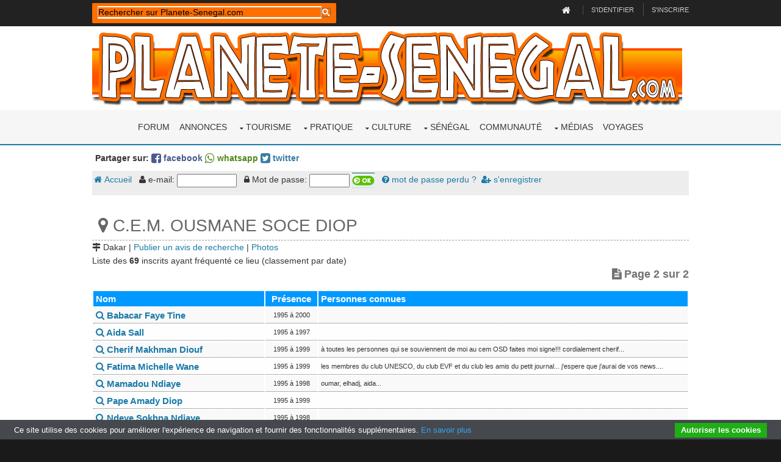

--- FILE ---
content_type: text/html; charset=UTF-8
request_url: https://www.planete-senegal.com/int/communaute/c-e-m-ousmane-soce-diop_594_2
body_size: 8320
content:
<html>
<head>
<meta property="og:title" content="C.E.M.  OUSMANE SOCE DIOP"  />
<meta property="og:type" content="article" />
<meta property="og:url" content="https://www.planete-senegal.com/int/communaute/c-e-m-ousmane-soce-diop_594_2" />
<meta name="Date-Revision-yyyymmdd" content="20190603">
<meta name="Identifier-URL" content="https://www.planete-senegal.com/int/communaute/c-e-m-ousmane-soce-diop_594_2">
<meta name="description" content="C.E.M.  OUSMANE SOCE DIOP Dakar : personnes inscrites. Liste des membres inscrits dans ce lieu. Inscris-toi pour contacter les membres. Retrouve aussi tes amis ou collègues d'entreprise perdus de vue ou tes compagnons d'armes du service militaire.">
<meta name="keywords" content="C.E.M.  OUSMANE SOCE DIOP, Dakar, établissement scolaire, école, lycée, université, amis,communauté,retrouver">
<link href="communaute.css" rel="stylesheet" type="text/css">
<title>C.E.M.  OUSMANE SOCE DIOP</title>
<script language="JavaScript" type="text/JavaScript">
<!--
function hide(id) {
 if (document.getElementById(id).className == "avishidden") {
  document.getElementById(id).className = "avisvisible";
 } else {
  document.getElementById(id).className = "avishidden";
 }
}
//-->
</script>
<meta charset="utf-8">
<meta name="viewport" content="width=device-width, initial-scale=1.0, maximum-scale=1.0, user-scalable=no">
<style>@import url('/layout/styles/fontawesome-4.6.3.min.css');</style>
<link href="/layout/styles/layout.css" rel="stylesheet" type="text/css" media="all">
<meta property="fb:admins" content="1557199971" />
<meta name="Language" content="FR">
<meta name="classification" content="travel/general">
<meta name="rating" content="General">
<meta name="distribution" content="Global">
<meta name="Date-Creation-yyyymmdd" content="19980101">
<meta name="Company" content="Planete-Senegal">
<meta name="owner" content="Planete-Senegal">
<meta name="ProgId" content="Dreamweaver">
<meta name="robots" content="index, follow, all">
<meta name="revisit-after" content="2 days">
<meta http-equiv="Content-Type" content="text/html; charset=utf-8">
<meta http-equiv="Content-Language" content="fr">
<meta name="author" content="Planete-Senegal">
<link href="/s2019.css" rel="stylesheet" type="text/css" />
<link rel="stylesheet" href="/int/css/ifcss.css" type="text/css">
<base target="_top">
<script type='text/javascript' src='/int/unitegallery/js/jquery-11.0.min.js'></script>
<script type='text/javascript' src='/int/unitegallery/js/unitegallery.min.js'></script>	
<link rel='stylesheet' href='/int/unitegallery/css/unite-gallery.css' type='text/css' />
<script type='text/javascript' src='/int/unitegallery/themes/tilesgrid/ug-theme-tilesgrid.js'></script>
<script type="text/javascript">
<!--
function MM_jumpMenu(targ,selObj,restore){ //v3.0
  eval(targ+".location='"+selObj.options[selObj.selectedIndex].value+"'");
  if (restore) selObj.selectedIndex=0;
}
//-->
</script>
<!-- MayBONG -->
<script type="text/javascript">
  var _paq = _paq || [];
  _paq.push(['trackPageView']);
  _paq.push(['enableLinkTracking']);
  (function() {
    var u="//s.maybong.com/";
    _paq.push(['setTrackerUrl', u+'maybong.pjl']);
    _paq.push(['setSiteId', '28']);
    var d=document, g=d.createElement('script'), s=d.getElementsByTagName('script')[0];
    g.type='text/javascript'; g.async=true; g.defer=true; g.src=u+'maybong.js'; s.parentNode.insertBefore(g,s);
  })();
</script>
<!-- End MayBONG -->
</head>
<body id="top">
<!-- ################################################################################################ -->
<!-- ################################################################################################ -->
<!-- ################################################################################################ -->
<div class="wrapper row0">
  <div id="topbar" class="hoc clear"> 
    <!-- ################################################################################################ -->
  <div class="fl_left">  
   <div id="search-box">
        <script>
  (function() {
    var cx = '012126901618536618923:2sib1u5psau';
    var gcse = document.createElement('script');
    gcse.type = 'text/javascript';
    gcse.async = true;
    gcse.src = 'https://cse.google.com/cse.js?cx=' + cx;
    var s = document.getElementsByTagName('script')[0];
    s.parentNode.insertBefore(gcse, s);
  })();
  window.onload = function()
     { 
	   var searchBox =  document.getElementById("gsc-i-id1");
	   searchBox.placeholder="Rechercher sur Planete-Senegal.com";
	   searchBox.title="Rechercher sur Planete-Senegal.com"; 
     }
</script>
<gcse:searchbox-only resultsUrl="https://www.planete-senegal.com/recherche.php"></gcse:searchbox-only>
            </div>
	</div>

    
    <div class="fl_right">
      <ul>
        <li><a title="Retour à la page d'accueil de Senegalaisement.com" href="/index.php"><i style="color:#FFFFFF;" class="fa fa-lg fa-home"></i></a></li>
        <li><a title="Rentrer dans mon compte" href="/annonces/login.php">S'identifier</a></li>
        <li><a title="S'enregistrer sur Planete-Senegal.com" href="/annonces/register.php">S'inscrire</a></li>
      </ul>
    </div>
    <!-- ################################################################################################ -->
  </div>
</div>
<!-- ################################################################################################ -->
<!-- ################################################################################################ -->
<!-- ################################################################################################ -->
<div class="wrapper row1">
  <header id="header" class="hoc clear"> 
    <!-- ################################################################################################ -->
    <div id="logo" class="fl_left">
      <a title="Planete-Senegal.com" href="/index.php"><img title="Senegalaisement.com" alt="Logo Planete-Senegal.com" style="width:100%;" src="/graf/senegalaisement.png"></a>
    </div>
    <!-- ################################################################################################ -->
  </header>
</div>
<!-- ################################################################################################ -->
<!-- ################################################################################################ -->
<!-- ################################################################################################ -->
<div class="wrapper row2">
  <nav id="mainav" class="hoc clear"> 
    <!-- ################################################################################################ -->
  
    
    
    
    
    
    
    
    <ul class="clear">
<li><a href="https://forum.planete-senegal.com/">Forum</a></li>
<li><a href="/annonces/">Annonces</a></li>
	
	
<li><a href="#" class="drop">Tourisme</a>
	<ul>
	  	<li><a href="/senegal/formalites_senegal.php">Formalités</a></li>
		<li><a href="/senegal/dakar.php">Dakar</a>
			<ul>
				<li><a href="/senegal/dakar_hotels.php">Hébergements</a></li>
				<li><a href="/senegal/dakar_restaurants.php">Restaurants</a></li>
				<li><a href="/senegal/dakar_loisirs_visite.php">Loisirs</a></li>
				<li><a href="/senegal/dakar_marches.php">Marchés</a></li>
				<li><a href="/senegal/dakar_plages.php">Plages</a></li>
				<li><a href="/senegal/dakar_habiter.php">Habiter à Dakar</a></li>
				<li><a href="/senegal/dakar_quartiers.php">Quartiers de Dakar</a></li>
				<li><a href="/senegal/dakar_pratique.php">Dakar pratique</a></li>
				<li><a href="/senegal/dakar_environs.php">Les environs</a>
					<ul>
						<li><a href="/senegal/dakar_environs.php">La presqu'île</a></li>
						<li><a href="/senegal/ngor.php">Ngor</a></li>
						<li><a href="/senegal/yoff.php">Yoff</a></li>
						<li><a href="/senegal/lac_rose.php">Le Lac rose</a></li>
						<li><a href="/senegal/ouakam.php">Ouakam</a></li>
						<li><a href="/senegal/goree.php">Gorée</a></li>
						<li><a href="/senegal/rufisque.php">Rufisque</a></li>
					</ul>
				</li>
			</ul>
		</li>
		<li><a href="/senegal/regions_senegal.php">Régions</a>
			<ul>
				<li><a href="/senegal/regions_senegal.php">Les régions du Sénégal</a></li>
				<li><a href="/senegal/basse_casamance.php">La Basse-Casamance</a>
					<ul>
						<li><a href="/senegal/basse_casamance_rive_gauche.php">Rive gauche</a>
							<ul>
								<li><a href="/senegal/basse_casamance_rive_gauche.php">La rive gauche</a></li>
								<li><a href="/senegal/cap_skirring.php">Cap Skirring</a></li>
								<li><a href="/senegal/ziguinchor.php">Ziguinchor</a></li>
								<li><a href="/senegal/oussouye.php">Oussouye</a></li>
								<li><a href="/senegal/oussouye_fete_roi.php">Fête du roi</a></li>
							</ul>
						</li>
						<li><a href="/senegal/basse_casamance_rive_droite.php">Rive droite</a>
							<ul>
								<li><a href="/senegal/basse_casamance_rive_droite.php">La rive droite</a></li>
								<li><a href="/senegal/reserve_de_kalissaye.php">Réserve de Kalissaye</a></li>
							</ul>
						</li>
						<li><a href="/senegal/casamance_insecurite.php">Insécurité</a></li>
						<li><a href="/senegal/campements_villageois_integres_casamance.php">Campements villageois</a></li>
						<li><a href="/NOREF/formalites_traversee_gambie.html">Traverser la Gambie</a></li>
					</ul>
				</li>
				<li><a href="/senegal/haute_casamance.php">La Haute-Casamance</a></li>
				<li><a href="/senegal/region_du_fleuve_senegal.php">Région du Fleuve</a>
					<ul>
						<li><a href="/senegal/region_du_fleuve_senegal.php">La région du Fleuve</a></li>
						<li><a href="/senegal/saint_louis_senegal.php">Saint-Louis</a></li>
						<li><a href="/senegal/djoudj_parc_national.php">Parc du Djoudj</a></li>
						<li><a href="/senegal/langue_de_barbarie_parc_national.php">Langue de Barbarie</a></li>
						<li><a href="/senegal/reserve_de_guembeul.php">Réserve de Guembeul</a></li>
					</ul>
				</li>
				<li><a href="/senegal/senegal_central_ferlo.php">Le Sénégal central</a>
					<ul>
						<li><a href="/senegal/senegal_central_ferlo.php">Centre et Ferlo</a></li>
						<li><a href="/senegal/kaolack.php">Kaolack</a></li>
						<li><a href="/senegal/kaolack.php">Kradolack l'Invincible</a></li>
					</ul>
				</li>
				<li><a href="/senegal/senegal_oriental.php">Le Sénégal oriental</a>
					<ul>
						<li><a href="/senegal/senegal_oriental.php">L'est du Sénégal</a></li>
						<li><a href="/senegal/bandafassi.php">Bandafassi</a></li>
						<li><a href="/senegal/niokolo_koba_parc_national.php">Parc du Niokolo Koba</a></li>
					</ul>
				</li>
				<li><a href="/senegal/petite_cote_senegal.php">La Petite Côte</a>
					<ul>
						<li><a href="/senegal/petite_cote_senegal.php">Zones touristiques</a></li>
						<li><a href="/senegal/mbour.php">Mbour</a></li>
						<li><a href="/senegal/saly.php">Saly</a></li>
						<li><a href="/senegal/maisons_a_louer_a_saly.php">Maisons à louer</a></li>
						<li><a href="/senegal/mbodiene.php">Mbodiène</a></li>
						<li><a href="/senegal/reserve_de_bandia.php">Réserve de Bandia</a></li>
						<li><a href="/senegal/reserve_ecologique_de_mbour.php">Réserve écologique</a></li>
						<li><a href="/senegal/popenguine.php">Popenguine</a></li>
						<li><a href="/senegal/palmarin.php">Palmarin</a></li>
						<li><a href="/senegal/joal_fadiouth.php">Joal-Fadiouth</a></li>
					</ul>
				</li>
				<li><a href="/senegal/sine_saloum.php">Le Sine-Saloum</a>
					<ul>
						<li><a href="/senegal/sine_saloum.php">Sine et Saloum</a></li>
						<li><a href="/senegal/djiffer.php">Djiffer</a></li>
						<li><a href="/senegal/palmarin.php">Palmarin</a></li>
						<li><a href="/senegal/reserve_de_fathala.php">Réserve de Fathala</a></li>
					</ul>
				</li>
			</ul>
		<li><a href="/senegal/generalites_senegal.php">A savoir !</a></li> 
	  	<li><a href="/senegal/trousse_medicale_senegal.php">Trousse médicale</a></li>
		<li><a href="/senegal/transports_senegal.php">Transports</a></li>
		<li><a href="/senegal/tourisme_durable_ecotourisme_equitable_senegal.php">Tourisme équitable</a></li>
		<li><a href="/senegal/tourisme_durable_ecotourisme_equitable_senegal.php">Ecotourisme</a></li>
		<li><a href="/senegal/corruption_douane_senegal_police_frontieres.php">Infos voyage</a></li>
		<li><a href="/NOREF/circuits.html">Circuits et idées</a></li>
		<li><a href="/senegal/loisirs_sports_senegal.php">Sports-Loisirs</a></li>
		<li><a href="/senegal/cartes_et_plans_senegal.php">Cartes et plans</a></li>
		<li><a href="/senegal/distances_senegal.php">Distances</a></li>
		<li><a href="/senegal/parcs_nationaux_reserves_senegal.php">Parcs nationaux</a></li>
		<li><a href="/senegal/belgiqueausenegal.html">Le Sénégal belge</a></li>
		<li><a href="/senegal/consconnes_senegal.php">Les connes au Sénégal</a></li>
		<li><a href="/senegal/tourisme_investissement.php">Investissements</a></li>
		<li><a href="/senegal/extensions.html">Autour du Sénégal</a></li>
	</ul>
</li>
<li><a href="#" class="drop">Pratique</a>
	<ul>
		<li><a href="/senegal/comment_emigrer_en_france.php">Venir en France : mode d'emploi</a></li>
		<li><a href="/senegal/immigrer_en_europe.php">Le nouveau pack Slavopolak</a> </li>
		<li><a href="/senegal/telephoner_au_senegal.php">Téléphoner au Sénégal</a></li>
		<li><a href="/senegal/passer_son_permis_au_senegal.php">Passer son permis</a></li>
		<li><a href="/senegal/envoyer_colis_marchandises_senegal.php">Envoyer des colis ou de la marchandise</a></li>
		<li><a href="/senegal/envoyer_de_l_argent_au_senegal.php">Envoi et transfert d'argent</a></li>
		<li><a href="/senegal/prix_transports_senegal.php">Prix des transports</a></li>
		<li><a href="/senegal/formalites_senegal.php">Formalités de voyage</a></li>
	</ul>
</li>
<li><a href="/senegal/culture_senegal.php" class="drop">Culture</a>
	<ul>
		<li><a href="/senegal/culture_senegal.php">La culture au Sénégal</a></li>
		<li><a href="/senegal/artisanat_senegal.php">Artisanat</a></li>
		<li><a href="/senegal/arts_plastiques_senegal.php">Arts plastiques</a></li>
		<li><a href="/senegal/cinema_senegal.php">Le cinéma sénégalais</a></li>
		<li><a href="/senegal/musique_senegal.php">La musique</a></li>
		<li><a href="/senegal/encyclopedie_chanteurs_senegal.php">Les chanteurs</a></li>
		<li><a href="/senegal/litterature_senegal.php">Littérature</a></li>
		<li><a href="/senegal/fetes_traditions_senegal.php">Fêtes et traditions</a></li>
		<li><a href="/senegal/mode.html">La mode</a></li>
		<li><a href="/senegal/gastronomie.html">Gastronomie</a></li>
		<li><a href="/senegal/sports_senegal.php">Les sports</a></li>
		<li><a href="/senegal/etymologie.php">Etymologie</a></li>
		<li><a href="/senegal/loisirs_sports_senegal.php">Sports-Loisirs</a>
			<ul>
				<li><a href="/senegal/loisirs_sports_senegal.php">Sports et loisirs</a></li>
				<li><a href="/senegal/sports_nautiques_senegal.php">Les sports nautiques</a></li>
				<li><a href="/senegal/plongee_au_senegal.php">La plongée</a></li>
				<li><a href="/senegal/equitation_cheval_senegal.php">Equitation</a></li>
				<li><a href="/senegal/escalade_trekking_senegal.php">Escalade</a></li>
				<li><a href="/senegal/mamelles_dakar_escalade.php">Escalade aux Mamelles</a></li>
				<li><a href="/senegal/chasse_au_senegal.php">Chasse</a></li>
				<li><a href="/senegal/peche_au_senegal.php">La pêche</a></li>
				<li><a href="/senegal/velo_vtt_senegal.php">Vélo et VTT</a></li>
				<li><a href="/senegal/quads_senegal.php">Quad</a></li>
				<li><a href="/senegal/arts_martiaux_senegal.php">Arts martiaux</a></li>
			</ul>
		</li>
	</ul>
</li>



 
                               





<li><a href="#" class="drop">Sénégal</a>
	<ul>
		<li><a href="/senegal/societe_senegalaise.php">Société</a>
			<ul>
				<li><a href="/senegal/societe_senegalaise.php">Société</a></li>
				<li><a href="/senegal/religion_senegal.php">Religion</a>
					<ul>
						<li><a href="/senegal/religion_senegal.php">Religion</a></li>
						<li><a href="/senegal/catholiques_du_senegal.php">Les catholiques</a></li>
						<li><a href="/senegal/rastafarisme_au_senegal.php">Le rastafarisme</a></li>
						<li><a href="/senegal/fetes_traditions_senegal.php">Fêtes et traditions</a></li>
						<li><a href="/senegal/cauris.html">Les cauris</a></li>
						<li><a href="/senegal/polygamie.html">La polygamie</a></li>
					</ul>
				</li>
				<li><a href="/senegal/ethnies_senegal.php">Peuples</a>
					<ul>
						<li><a href="/senegal/ethnies_senegal.php">Peuples</a></li>
						<li><a href="/senegal/balantes_initiation.html">Initiation des Balantes</a></li>
						<li><a href="/senegal/bassaris.php">Les Bassaris</a></li>
						<li><a href="/senegal/oussouye_fete_roi.php">Fête du Roi</a></li>
						<li><a href="/senegal/cauris.html">Les cauris</a></li>
					</ul>
				</li>
				<li><a href="/senegal/mendicite_senegal.php">Mendicité</a></li>
				<li><a href="/senegal/habitat_traditionnel_senegal.php">Habitat traditionnel</a></li>
				<li><a href="/senegal/mbaraan_prostitution_senegal.php">Mbaraan</a></li>
				<li><a href="/senegal/fous_de_bayo_kedougou_senegal.php">La folie</a></li>
				<li><a href="/senegal/ataya.php">Ataya</a></li>
				<li><a href="/senegal/coins_senegal.php">Les coins</a></li>
				<li><a href="/senegal/noms_et_prenoms_senegal.php">Noms & prénoms</a></li>
			</ul>
		</li>
		<li><a href="/senegal/geographie_senegal.php">Géographie</a>
			<ul>
				<li><a href="/senegal/geographie_senegal.php">Géographie</a></li>
				<li><a href="/senegal/decoupage_administratif_senegal.php">Découpage administratif</a></li>
				<li><a href="/senegal/population_senegal.php">Démographie</a></li>
				<li><a href="/senegal/sante_senegal.php">La santé</a>
					<ul>
						<li><a href="/senegal/sante_senegal.php">La santé</a></li>
						<li><a href="/senegal/medecine_traditionnelle_senegal.php">Médecine traditionnelle</a></li>
						<li><a href="/senegal/sida_senegal.php">Le sida</a></li>
						<li><a href="/senegal/drogue.html">La drogue</a></li>
						<li><a href="/senegal/mangues_vertes.html">Mangues vertes</a></li>
						<li><a href="/senegal/sante_statistiques_senegal.php">Statistiques</a></li>
					</ul>
				</li>
			</ul>
		</li>
		<li><a href="/senegal/histoire_senegal.php">Histoire</a>
			<ul>
				<li><a href="/senegal/histoire_senegal.php">Histoire</a></li>
				<li><a href="/senegal/photosjadis.html">Photos de jadis</a></li>
				<li><a href="/senegal/histoire_senegal_documents.php">Documents</a></li>
				<li><a href="/senegal/tumulus_funeraires_senegal.php">Tumulus de Nioro</a></li>
				<li><a href="/senegal/esclavage_senegal.php">Esclavage</a></li>
			</ul>
		</li>
		<li><a href="/senegal/politique.html">Politique</a>
			<ul>
				<li><a href="/senegal/politique.html">Politique</a></li>
				<li><a href="/senegal/armee_senegalaise.php">Armée sénégalaise</a></li>
				<li><a href="/senegal/23e_BIMa.php">Armée française</a></li>
				<li><a href="/senegal/independance_casamance.html">Guerre en Casamance</a></li>

			</ul>
		</li>
		<li><a href="/senegal/economie_senegal.php">Economie</a>
			<ul>
				<li><a href="/senegal/economie_senegal.php">Economie</a></li>
				<li><a href="/senegal/transports_senegal.php">Transports</a></li>
				<li><a href="/senegal/travail_au_senegal.php">Travail</a></li>
				<li><a href="/senegal/prix.html">Les prix</a></li>
				<li><a href="/senegal/agriculture_senegal.php">Agriculture</a></li>                  
				<li><a href="/senegal/cfa.html">Le franc CFA</a> </li>
				<li><a href="/senegal/mines_or_marbre_senegal.php">Les mines</a></li>
				<li><a href="/senegal/produits_exportes.html">Produits exportés</a></li>
				<li><a href="/senegal/energie_solaire_senegal.php">Energie solaire</a></li>
				<li><a href="/senegal/publicite_senegal.html">Secteur publicitaire</a></li>
				<li><a href="/senegal/banques_du_senegal.php">Secteur bancaire</a></li>
				<li><a href="/senegal/assurance_senegal.php">Secteur des assurances</a></li>
				<li><a href="/NOREF/legislation_travail_senegal.html">Réglementation du travail</a></li>			
			</ul>
		</li>
		<li><a href="/senegal/nature_senegal.php">Nature</a>
			<ul>  
				<li><a href="/senegal/faune_senegal.php">La faune</a></li>
				<li><a href="/senegal/serpents_senegal.php">Les serpents</a></li>
				<li><a href="/senegal/flore_senegal.php">La flore</a></li>
				<li><a href="/senegal/kinkeliba.php">Kinkéliba</a></li>
				<li><a href="/senegal/baobab.php">Baobab</a></li>
				<li><a href="/senegal/les_niayes.php">Les niayes</a></li>
				<li><a href="/senegal/reserve_ecologique_de_mbour.php">Réserve de Mbour</a></li>
				<li><a href="/senegal/niokolo_koba_parc_national.php">Parc du Niokolo Koba</a></li>
				<li><a href="/senegal/djoudj_parc_national.php">Parc du Djoudj</a></li>
				<li><a href="/senegal/langue_de_barbarie_parc_national.php">Langue de Barbarie</a></li>
				<li><a href="/senegal/reserve_de_bandia.php">Réserve de Bandia</a></li>
				<li><a href="/senegal/reserve_de_guembeul.php">Réserve de Guembeul</a></li>
				<li><a href="/senegal/reserve_de_kalissaye.php">Réserve de Kalissaye</a></li>
				<li><a href="/senegal/reserve_de_fathala.php">Réserve de Fathala</a></li>			
			</ul>
		</li>
	</ul>
</li>
                           
						
								 
 
  





<li><a href="/int/communaute/">Communauté</a></li>


<li><a href="#" class="drop">Médias</a>
	<ul>
     	<li><a href="/senegal/media_presse_radio_senegal.php">Journaux</a></li>
		<li><a href="/senegal/"meteo_senegal.php"">Météo</a></li>
		<li><a href="/senegal/videos_senegal.php">Vidéos</a></li>
		<li><a href="/senegal/photos_panoramiques_senegal.php">Le Sénégal à 360°</a></li>
		<li><a href="/senegal/jeux_senegal.php">Jeux</a>
			<ul>
				<li><a href="/senegal/jeux_senegal.php">Jeux</a></li>
				<li><a href="/senegal/jeu_lilanla_senegal.php">Jeu LilanLA</a></li>
				<li><a href="/senegal/senegal_walla.php">Jeu FiFanLA</a></li>
                <li><a href="/senegal/jeu_kikanla_senegal.php">Jeu KiKanLA</a></li>
				<li><a href="/senegal/mots_croises_senegal.php">Mots croisés</a></li>				
				<li><a href="/senegal/abdoulaye_wade.php">Le Nikwatt</a></li>
			</ul>
		</li>
	</ul>
</li>







<li ><a href="/senegal/billet_d_avion.html">Voyages</a></li>
</ul>
    
    
    
    
    
    
    
    
    
    
    
    
    
    
    
    
    
    
    
    
    
    
    
    
    
    
    
    
    
    
    
    
    
    
    
    
    
    
    
    
    
    <!-- ################################################################################################ -->
  </nav>
</div>
<!-- ################################################################################################ -->
<!-- ################################################################################################ -->
<!-- ################################################################################################ -->
<!-- ################################################################################################ -->
<!-- ################################################################################################ -->
<!-- ################################################################################################ -->
<div class="wrapper row3">
  <main class="hoc clear"> 
    <!-- main body -->
<div style="font-weight:bold; font-size:14px; margin:10px 5px;">Partager sur: <a style="color:#4e598f;" target="_blank" href="https://www.facebook.com/share.php?u=https://www.planete-senegal.com/int/communaute/c-e-m-ousmane-soce-diop_594_2"><i class="fa fa-lg fa-facebook-square"></i> facebook</a>
      <a target="_blank" style="color:#52891d;" href="whatsapp://send?text=https://www.planete-senegal.com/int/communaute/c-e-m-ousmane-soce-diop_594_2" data-text="" data-href="https://www.planete-senegal.com/int/communaute/c-e-m-ousmane-soce-diop_594_2"><i class="fa fa-lg fa-whatsapp"></i> whatsapp</a>
      <a style="color:#3a7ca5;" target="_blank" href="https://twitter.com/intent/tweet?url=https://www.planete-senegal.com/int/communaute/c-e-m-ousmane-soce-diop_594_2"><i class="fa fa-lg fa-twitter-square"></i> twitter</a></div>
<div id="cse" style="width:100%; margin:0px; padding:0px;"></div><form name="menu" method="post" action="/int/annonces/login.php?redir=/int/communaute/c-e-m-ousmane-soce-diop_594_2"><input name="identification" type="hidden" id="identification" value="1">
<div class="IfCssComMenu"><a href="index.php"><i class="fa fa-home" aria-hidden="true"></i> Accueil</a> 
       &nbsp;&nbsp;<i class="fa fa-user" aria-hidden="true"></i> e-mail: 
        <input name="email" type="email" value="" size="10">
       &nbsp;&nbsp;<i class="fa fa-lock" aria-hidden="true"></i> Mot de passe:
        <input name="passwd" type="password" size="6"> 
        <input name="ok" type="image" src="img/mok.gif" width="37" height="25" border="0">
        &nbsp;&nbsp;<a href="index.php?menu=password"><i class="fa fa-question-circle" aria-hidden="true"></i> mot de passe perdu ?</a>&nbsp;&nbsp;<a href="index.php?menu=inscription"><i class="fa fa-user-plus" aria-hidden="true"></i> s'enregistrer</a> 
              
 </div> </form>        
<div class="IfCom19ByPlaceName"><i class="fa fa-map-marker" aria-hidden="true"></i> C.E.M.  OUSMANE SOCE DIOP</div>

<span class="cctsubtitle"><i class="fa fa-map-signs" aria-hidden="true"></i> Dakar | <a href="#" title="Tu dois t'identifier pour publier un avis recherche">Publier un avis de recherche</a> | <a href="#photos">Photos</a></span><br />
Liste des <b>69</b> inscrits ayant fréquenté ce lieu (classement par date)<br />
	  
	  

<div class="IfCom19ByPlaceNbrPg"><i class="fa fa-file-text" aria-hidden="true"></i> Page 2 sur 2</div>
<div class="IfCom19ByPlaceTable">
<table>
<tr><td class="IfC19BpTTitle" width="280">Nom</td><td class="IfC19BpTTitle" width="85" align="center">Présence</td><td class="IfC19BpTTitle">Personnes connues</td></tr>
<tr class="IfC19BpTTra"><td class="IfC19BpTbLk">
<a title="Voir la fiche de Babacar faye Tine" href="babacar-faye-tine_8997"><i class="fa fa-search" aria-hidden="true"></i> Babacar Faye Tine</a></td>
<td align="center" class="">1995 à 2000</td>
<td class=""></td>
</tr>
<tr class="IfC19BpTTrb"><td class="IfC19BpTbLk">
<a title="Voir la fiche de Aida Sall" href="aida-sall_4722"><i class="fa fa-search" aria-hidden="true"></i> Aida Sall</a></td>
<td align="center" class="">1995 à 1997</td>
<td class=""></td>
</tr>
<tr class="IfC19BpTTra"><td class="IfC19BpTbLk">
<a title="Voir la fiche de CHERIF MAKHMAN DIOUF" href="cherif-makhman-diouf_5504"><i class="fa fa-search" aria-hidden="true"></i> Cherif Makhman Diouf</a></td>
<td align="center" class="">1995 à 1999</td>
<td class="">à toutes les personnes qui se souviennent de moi au cem OSD faites moi signe!!! cordialement cherif...</td>
</tr>
<tr class="IfC19BpTTrb"><td class="IfC19BpTbLk">
<a title="Voir la fiche de fatima michelle wane" href="fatima-michelle-wane_7680"><i class="fa fa-search" aria-hidden="true"></i> Fatima Michelle Wane</a></td>
<td align="center" class="">1995 à 1999</td>
<td class="">les membres du club UNESCO,  du club EVF et du club les amis du petit  journal... j'espere que j'aurai de vos news....</td>
</tr>
<tr class="IfC19BpTTra"><td class="IfC19BpTbLk">
<a title="Voir la fiche de Mamadou Ndiaye" href="mamadou-ndiaye_8209"><i class="fa fa-search" aria-hidden="true"></i> Mamadou Ndiaye</a></td>
<td align="center" class="">1995 à 1998</td>
<td class="">oumar, elhadj, aida...</td>
</tr>
<tr class="IfC19BpTTrb"><td class="IfC19BpTbLk">
<a title="Voir la fiche de Pape amady Diop" href="pape-amady-diop_11465"><i class="fa fa-search" aria-hidden="true"></i> Pape Amady Diop</a></td>
<td align="center" class="">1995 à 1999</td>
<td class=""></td>
</tr>
<tr class="IfC19BpTTra"><td class="IfC19BpTbLk">
<a title="Voir la fiche de Ndeye sokhna Ndiaye" href="ndeye-sokhna-ndiaye_15419"><i class="fa fa-search" aria-hidden="true"></i> Ndeye Sokhna Ndiaye</a></td>
<td align="center" class="">1995 à 1998</td>
<td class=""></td>
</tr>
<tr class="IfC19BpTTrb"><td class="IfC19BpTbLk">
<a title="Voir la fiche de siga sangaré" href="siga-sangare_7179"><i class="fa fa-search" aria-hidden="true"></i> Siga Sangaré</a></td>
<td align="center" class="">1996 à 1999</td>
<td class="">a tous ceux qui me reconnaitrons...</td>
</tr>
<tr class="IfC19BpTTra"><td class="IfC19BpTbLk">
<a title="Voir la fiche de Yacine Diop" href="yacine-diop_8367"><i class="fa fa-search" aria-hidden="true"></i> Yacine Diop</a></td>
<td align="center" class="">1996 à 2000</td>
<td class="">Khady Lo, Nabou Lo, Yaly Ndiaye...</td>
</tr>
<tr class="IfC19BpTTrb"><td class="IfC19BpTbLk">
<a title="Voir la fiche de Betty Ndiaye" href="betty-ndiaye_15011"><i class="fa fa-search" aria-hidden="true"></i> Betty Ndiaye</a></td>
<td align="center" class="">1996 à 2001</td>
<td class=""></td>
</tr>
<tr class="IfC19BpTTra"><td class="IfC19BpTbLk">
<a title="Voir la fiche de Hafsatou Diallo" href="hafsatou-diallo_8064"><i class="fa fa-search" aria-hidden="true"></i> Hafsatou Diallo</a></td>
<td align="center" class="">1997 à 2002</td>
<td class="">hafstou diallo mes amies safiatou, soukar, soukeynatou, ...</td>
</tr>
<tr class="IfC19BpTTrb"><td class="IfC19BpTbLk">
<a title="Voir la fiche de Maréme Diop" href="mareme-diop_10964"><i class="fa fa-search" aria-hidden="true"></i> Maréme Diop</a></td>
<td align="center" class="">1997 à 2001</td>
<td class="">khadidiatou faye, aicha mar,  dialika sow,  aninasow ,  daba sow, fatoumata samb,  sokhna gueye,  mame maty seck, oumou ba, ...</td>
</tr>
<tr class="IfC19BpTTra"><td class="IfC19BpTbLk">
<a title="Voir la fiche de Dame Ngom" href="dame-ngom_15220"><i class="fa fa-search" aria-hidden="true"></i> Dame Ngom</a></td>
<td align="center" class="">1997 à 2000</td>
<td class=""></td>
</tr>
<tr class="IfC19BpTTrb"><td class="IfC19BpTbLk">
<a title="Voir la fiche de tudosanto ferreira" href="tudosanto-ferreira_1315"><i class="fa fa-search" aria-hidden="true"></i> Tudosanto Ferreira</a></td>
<td align="center" class="">1998 à 2002</td>
<td class="">JE VS é TS ADoré...</td>
</tr>
<tr class="IfC19BpTTra"><td class="IfC19BpTbLk">
<a title="Voir la fiche de nafissatou gningue" href="nafissatou-gningue_2298"><i class="fa fa-search" aria-hidden="true"></i> Nafissatou Gningue</a></td>
<td align="center" class="">1998 à 2002</td>
<td class="">sosso koulibaly, mame bousso lo , aida sy ba , mami gueye,  ramatoulaye tall,  aminata diagne,  malado senghor
...</td>
</tr>
<tr class="IfC19BpTTrb"><td class="IfC19BpTbLk">
<a title="Voir la fiche de MOUSTAPHA KAMARA" href="moustapha-kamara_3386"><i class="fa fa-search" aria-hidden="true"></i> Moustapha Kamara</a></td>
<td align="center" class="">1998 à 2003</td>
<td class=""></td>
</tr>
<tr class="IfC19BpTTra"><td class="IfC19BpTbLk">
<a title="Voir la fiche de Issa Ndoye" href="issa-ndoye_12798"><i class="fa fa-search" aria-hidden="true"></i> Issa Ndoye</a></td>
<td align="center" class="">1998 à 2001</td>
<td class="">sidy sagna,  ramatoulaye diouf,  fatma traooré,  babacar ndiaye,  mouhamed gassama and every bady peace...</td>
</tr>
<tr class="IfC19BpTTrb"><td class="IfC19BpTbLk">
<a title="Voir la fiche de Moustapha Kamara" href="moustapha-kamara_9566"><i class="fa fa-search" aria-hidden="true"></i> Moustapha Kamara</a></td>
<td align="center" class="">1999 à 2003</td>
<td class="">knaf clan...</td>
</tr>
<tr class="IfC19BpTTra"><td class="IfC19BpTbLk">
<a title="Voir la fiche de Maguette Diouf" href="maguette-diouf_1485"><i class="fa fa-search" aria-hidden="true"></i> Maguette Diouf</a></td>
<td align="center" class="">1999 à 2000</td>
<td class=""></td>
</tr>
<tr class="IfC19BpTTrb"><td class="IfC19BpTbLk">
<a title="Voir la fiche de Mahecor Diouf" href="mahecor-diouf_7537"><i class="fa fa-search" aria-hidden="true"></i> Mahecor Diouf</a></td>
<td align="center" class="">2000 à 2004</td>
<td class=""></td>
</tr>
<tr class="IfC19BpTTra"><td class="IfC19BpTbLk">
<a title="Voir la fiche de Mouhamed Barry" href="mouhamed-barry_13786"><i class="fa fa-search" aria-hidden="true"></i> Mouhamed Barry</a></td>
<td align="center" class="">2005 à 2008</td>
<td class=""></td>
</tr>
</table>
</div>
<div class="paginate" ><ul><ul><li><a class="searchPaginationNonSelected list-first" href="c-e-m-ousmane-soce-diop_594_1" title="Première page">«</a></li><li><a class="searchPaginationNonSelected list-first" href="c-e-m-ousmane-soce-diop_594_1" title="Page précédente">&lt;</a></li><li><a class="searchPaginationNonSelected list-first" href="c-e-m-ousmane-soce-diop_594_1">1</a></li><li><span class="searchPaginationSelected list-first">2</span></li></ul></ul></div>


	  

	  
                    
                    

<a name="photos" id="photos"></a><div class="IfCom19ByPSub"><i class="fa fa-picture-o" aria-hidden="true"></i> Photos de ce lieu déposées par les internautes:</div> 
<div id="galleryB" style="display:none;"> 
<a title="Par KAMARA MOUSTAPHA" href="#"><img alt="Par KAMARA MOUSTAPHA"  src="/int/communaute/senegal/photoslieu/t703.jpg"
		     data-image="/int/communaute/senegal/photoslieu/703.jpg" data-description="C.E.M.  OUSMANE SOCE DIOP, Dakar  Photo déposée le 24/04/2007" style="display:none"></a>
<a title="Par Younousse Camara (2005) " href="#"><img alt="Par Younousse Camara (2005) "  src="/int/communaute/senegal/photoslieu/t240.jpg"
		     data-image="/int/communaute/senegal/photoslieu/240.jpg" data-description="C.E.M.  OUSMANE SOCE DIOP, Dakar Younousse camara Photo déposée le 23/04/2006" style="display:none"></a>
</div>
<script type="text/javascript">
		jQuery(document).ready(function(){
			jQuery("#galleryB").unitegallery({
				gallery_width: 960,
				grid_num_rows:9999,
				tile_enable_textpanel: true,		 	
					tile_textpanel_source: "title",		 
					tile_textpanel_always_on: true,	 	
					tile_textpanel_appear_type: "slide", 
					tile_textpanel_position:"inside_top", 
					tile_textpanel_offset:0,	
					
					tile_width: 150,
					tile_height: 117,						
					tile_enable_icons:false,
					tile_as_link:false,	
					lightbox_textpanel_enable_title: true,				//enable the title text
					lightbox_textpanel_enable_description: true,		//enable the description text
							
			});
		});
	</script>
    <!-- / main body -->
    <div class="clear"></div>
  </main>
</div>
<!-- ################################################################################################ -->
<!-- ################################################################################################ -->
<!-- ################################################################################################ -->
<!-- ################################################################################################ -->
<!-- ################################################################################################ -->
<!-- ################################################################################################ -->
<div class="wrapper row4">
  <footer id="footer" class="hoc clear"> 
    <!-- ################################################################################################ -->
    <div class="one_third first">
      <h6 class="heading">Planete-Senegal.com</h6>
      <ul class="nospace btmspace-30 linklist contact">
        <li><i class="fa fa-map-marker"></i>
       <a href="/senegal/liste_pages_senegalaisement.php">Plan du site</a>
        </li>
        <li><i class="fa fa-balance-scale"></i> <a href="/mentions_legales.php">Mentions légales</a></li>
        <li><i class="fa fa-envelope-o"></i> <a href="/senegal/contact_senegal.php">Page de contact</a></li>
      </ul>
      
    </div>
    <div class="one_third">
      <h6 class="heading">Dernières annonces</h6>
      <ul class="nospace linklist">
<script src="/annonces/js/lastallutf.js" type="text/javascript"></script>
<script language="javascript" type="text/javascript"> lastannonces();</script>
      </ul>
    </div>
    <div class="one_third">
      <h6 class="heading">Derniers posts du forum</h6>
      <ul class="nospace linklist">
<script src="https://forum.planete-senegal.com/js/lastallutf.js" type="text/javascript"></script>
<script language="javascript" type="text/javascript"> lastforum();</script>
      </ul>
    
    </div>
    <!-- ################################################################################################ -->
  </footer>
</div>
<!-- ################################################################################################ -->
<!-- ################################################################################################ -->
<!-- ################################################################################################ -->
<div class="wrapper row5">
  <div id="copyright" class="hoc clear"> 
    <!-- ################################################################################################ -->
    <p class="fl_left">Kagna Kagna &copy; 2019</p>
    <p class="fl_right">@Senegalaisement 2019-05-31</p>
    <!-- ################################################################################################ -->
  </div>
</div>
<!-- ################################################################################################ -->
<!-- ################################################################################################ -->
<!-- ################################################################################################ -->
<a id="backtotop" href="#top"><i class="fa fa-chevron-up"></i></a>
<!-- JAVASCRIPTS -->
<script type="text/javascript" src="//cdn.jsdelivr.net/cookie-bar/1/cookiebar-latest.min.js?forceLang=fr&theme=grey&thirdparty=1&scrolling=1&remember=365"></script>
<script src="/layout/scripts/jquery.backtotop.js"></script>
<script src="/layout/scripts/jquery.mobilemenu.js"></script>
<script src="/layout/scripts/jquery.flexslider-min.js"></script>
</body>
</html>

--- FILE ---
content_type: text/html; charset=utf-8
request_url: https://cdn.jsdelivr.net/cookie-bar/1/lang/fr.html
body_size: 863
content:
<div id="cookie-bar-prompt" style="display:none">
    <div id="cookie-bar-prompt-content">
        <a rel='nofollow' id="cookie-bar-prompt-logo" href="http://cookie-bar.eu"><span>cookie bar</span></a>
        <a rel='nofollow' id="cookie-bar-prompt-close"><span>fermer</span></a>

        <div class="clear"></div>
            <p>Ce site utilise des cookies pour améliorer l'expérience de navigation et fournir des fonctionnalités supplémentaires. Ces données ne seront pas utilisées pour vous identifier ou vous contacter.<br>

            <i id='cookie-bar-thirdparty'>
                <br>Ce site utilise des cookies de tiers. Vous pouvez en savoir plus dans la politique de confidentialité.<br>
            </i>

            <i id='cookie-bar-tracking'>
                <br>Ce site utilise des cookies de pistage. Vous pouvez en savoir plus dans la politique de confidentialité.<br>
            </i>

            <i id='cookie-bar-privacy-page'>
            <br>Pour savoir comment ce site utilise les cookies ou la technologie du localStorage, lisez notre <a rel='nofollow' id='cookie-bar-privacy-link' href=''>politique de confidentialité</a>.<br><br></i>

            <br>En cliquant sur le bouton <span>Autoriser les cookies</span>, <span id='cookie-bar-scrolling'>ou en faisant défiler la page,</span> vous consentez à ce que ce site sauvegarde quelques petits blocs de données sur votre ordinateur.
            <i id='cookie-bar-no-consent'>
            <br>
            <br>En cliquant sur le bouton <span>Ne pas autoriser les cookies</span> vous refusez votre consentement, éliminant tous les cookies et les données localStorage déjà présents (certaines parties du site peuvent cesser de fonctionner correctement).</i><br>

            <br>Pour en savoir plus sur les cookies et le localStorage, visitez le site de la <a rel='nofollow' target='_blank' href='https://www.cnil.fr/vos-obligations/sites-web-cookies-et-autres-traceurs/'>Commission Nationale de l'Informatique et des Libertés</a>.
            <hr>
            Pour désactiver tous les cookies dans votre navigateur, cliquez sur l'icône correspondante et suivez les instructions :
            <br>
            <br>
            <div id='cookie-bar-browsers'>
                <!-- Thanks Peequi for the icons http://ampeross.deviantart.com/art/Peequi-part-1-290622606 -->
                <a rel='nofollow' class='chrome' target='_blank' href='https://support.google.com/accounts/answer/61416?hl=fr'><span>Chrome</span></a>
                <a rel='nofollow' class='firefox' target='_blank' href='https://support.mozilla.org/fr/kb/activer-desactiver-cookies'><span>Firefox</span></a>
                <a rel='nofollow' class='ie' target='_blank' href='http://windows.microsoft.com/fr-fr/internet-explorer/delete-manage-cookies'><span>Internet Explorer</span></a>
                <a rel='nofollow' class='opera' target='_blank' href='http://help.opera.com/Windows/10.00/fr/cookies.html'><span>Opera</span></a>
                <a rel='nofollow' class='safari' target='_blank' href='https://support.apple.com/kb/PH17191?locale=fr_FR'><span>Safari</span></a>
            </div>
            <br>
        </p>
    </div>
</div>

<div id="cookie-bar" style="display:none">
    <p>Ce site utilise des cookies pour améliorer l'expérience de navigation et fournir des fonctionnalités supplémentaires.
        <a rel='nofollow' id="cookie-bar-prompt-button" data-alt="Politique de confidentialité">En savoir plus</a>
    </p>
    <a rel='nofollow' id="cookie-bar-button-no">Ne pas autoriser les cookies</a>
    <a rel='nofollow' id="cookie-bar-button">Autoriser les cookies</a>
</div>


--- FILE ---
content_type: text/css
request_url: https://www.planete-senegal.com/int/communaute/communaute.css
body_size: 3964
content:
@charset "utf-8";
table.htcommulisting { width:100%; }
table.commulisting { width:100%; background-color:#0A5915; border-top:1px solid #042108  }
table.commulisting td.commulistingtitre { font-family:Arial, Helvetica, sans-serif; font-size:12px; font-weight:bolder; color:#FFFFFF; border-bottom:solid 2px #003300;  }
table.commulisting td.communautebglistea { border-bottom:#AFA5A3 1px solid; font-family:Arial, Helvetica, sans-serif; font-weight: normal; font-size:11px; color: #000000; background: #CCCC99; }
table.commulisting td.communautebglisteb { border-bottom:#AFA5A3 1px solid; font-family:Arial, Helvetica, sans-serif; font-weight: normal; font-size:11px; color: #000000; background: #FFFFCC; }
table.commulisting td.communautebglistec { border-bottom:#AFA5A3 1px solid; font-family:Arial, Helvetica, sans-serif; font-weight: normal; font-size:11px; color: #000000; background: #96E264; }
table.commulisting div.communauteespacemoins { text-transform : capitalize; }
table.commulisting div.communauteespacemoins a:link { color:#006699; text-decoration:underline; font-weight:normal  }
table.commulisting div.communauteespacemoins a:visited { color:#006699; text-decoration:underline; font-weight:normal  }
table.commulisting div.communauteespacemoins a:hover { color:#01486C; text-decoration:none; font-weight:normal  }


.communautemessageresultok {align: center; font-size: 16px; color: #FFFFFF; font-weight: bold;}
.communautemessageresultnok {align: center; font-size: 16px; background-color:#FF0000; color: #FF0000; font-weight: bold;}
.communauteh {font-size: 18px; color: #FFFFFF;}
.communautept {color: #554732; font-size: 11px;}
.communautebglistea { border-bottom:#AFA5A3 1px solid; font-family:Arial, Helvetica, sans-serif; font-weight: normal; font-size:11px; color: #000000; background: #CCCC99; }
.communautebglisteb { border-bottom:#AFA5A3 1px solid; font-family:Arial, Helvetica, sans-serif; font-weight: normal; font-size:11px; color: #000000; background: #FFFFCC; }
.communautebgsep {background: #AFA5A3; }
.communautecellp {background: #CEC8A2; color: #333333;}
table.cmt_mbp_tof { width:100%; border:none; }
table.cmt_mbp_tof td { width:20%; font-size:9px; font-family:Arial, Helvetica, sans-serif }
div.cmt_mbp_tof_content { font-family:Arial, Helvetica, sans-serif; font-size:9px; color:#003300; width:140px; word-wrap: break-word; overflow: hidden; text-overflow: ellipsis; }
.communautephlx {font-size: 11px; color: #FFFFFF;}
.communautephlx td {font-size: 11px; color: #FFFFFF;}
.communautetableliste {color: #FFFFFF;}
.communautelistetxt { font-size: 11px; letter-spacing: -1px; color:#006699; text-transform : capitalize; }
.communautelistembr { font-size: 12px; letter-spacing: -1px; color:#006699; text-transform : capitalize; }
.communautelien { color: #FFFFFF; }
.communautedescchamps {font-size: 17px; font-style:italic; color: #333333;}
.communautecommentchamps {font-size: 11px; font-style:italic; }
.communautechamps {font-size: 11px; color: #000000;}
.communautelgchamps {font-size: 18px; height:40px; width:230px; color: #000000;}
.communautelistemembres {font-size: 11px; letter-spacing: -1px; color: #333333;}
.communautetableetinterligne {color: #FFFFFF; background: #666666; }
.communauteinputlogin {color: #000000; font-size: 10px;}
.communautelast {color: #FFFFFF; letter-spacing: -1px; font-size: 12px; background: #517539;}
.communauteaccueillt { font-size: 12px; letter-spacing: -1px; color:#FFFFFF; text-transform : capitalize; }
.communauteaccueilaw { color:#FF002F; text-decoration: none; }
.communauteaccueilsu { color:#FFCC00; text-decoration: none; }
.communauteaccueilsu a:link { color:#FFCC00; text-decoration: none; }
.communauteaccueilco { font-size: 11px; color:#FFFFFF; letter-spacing: -1px; text-transform : none; }
.communauteplacebytown { font-size: 12px; text-decoration: none; letter-spacing: -1px; color:#0075AF; text-transform : capitalize; }
.communautetitrecontext { font-size: 14px; color:#550909; letter-spacing: -1px; }
table.communauteaccueilbox { background-color: #BDDCCD; border:solid 1px #48504C; }
table.communauteaccueilbox td.communauteaccueilbxcontent { font-family:Arial, Helvetica, sans-serif; font-size:11px; color:#333333; }
table.communauteaccueilbox td.communauteaccueilbxcontent a:link{ text-decoration:underline; font-weight:normal; color:#02312C; }
table.communauteaccueilbox td.communauteaccueilbxcontent a:visited{ text-decoration:underline; font-weight:normal; color:#02312C; }
table.communauteaccueilbox td.communauteaccueilbxcontent a:hover{ text-decoration:none; font-weight:normal; color:#02312C;  }
div.communautelastbox { padding:8px; font-family:Arial, Helvetica, sans-serif; font-size:12px; color:#FFFFFF; background-color:#8FAD00; border-bottom:1px solid #000000; border-top:1px solid #000000; }
div.communautelastbox a:link { text-transform:capitalize; color:#CDFED1; text-decoration:underline;  }
div.communautelastbox a:visited { text-transform:capitalize; color:#CDFED1; text-decoration:underline;  }
div.communautelastbox a:hover { text-transform:capitalize; color:#CDFED1; text-decoration:none;  }

.commumessnok { font-family:Arial, Helvetica, sans-serif; color:#FFFFFF; background-color:#FF0000; border:dotted 3px #FFFFFF; font-size:24px; }

table.table.communautesearchmembers { width:100%; border-bottom:5px solid #009900; border-top:5px solid #009900; border-left:none; border-right:none; }
table.communautesearchmembers td.communautesearchmbresults { font-family:Arial, Helvetica, sans-serif; background-color:#FF0000; font-size:15px; color:#333333; }
table.communautesearchmembers td.communautesearchmbmb {  font-family:Arial, Helvetica, sans-serif; font-size:11px; font-weight:normal; color:#02312C; }
table.communautesearchmembers td.communautesearchmbmb a:link { font-size:12px; text-transform:capitalize; text-decoration:underline; font-weight:bold; color:#02312C; }
table.communautesearchmembers td.communautesearchmbmb a:visited { font-size:12px; text-transform:capitalize; text-decoration:underline; font-weight:bold; color:#02312C; }
table.communautesearchmembers td.communautesearchmbmb a:hover{ font-size:12px; text-transform:capitalize; text-decoration:none; font-weight:normal; color:#02312C;  }






div.comcommontitle { font-size: 14px; padding-left:5px; background-color:#203AAD; border-top:2px dashed #FFFFFF; border-bottom:2px dashed #FFFFFF; color: #FFFFFF; font-family:Arial, Helvetica, sans-serif; margin-top:20px; margin-bottom:15px; }
div.comcommontitle span.ccttitle { font-size: 20px; color: #FFFFFF; font-weight:bold; font-family:Arial, Helvetica, sans-serif; }
div.comcommontitle span.cctsubtitle { font-size: 12px; color: #FFFFFF; font-family:Arial, Helvetica, sans-serif; }
div.comcommontitle span.cctsubtitle a:link { color:#FBAD00; font-weight:bold; text-decoration:underline; font-family:Arial, Helvetica, sans-serif; font-size:12px; }
div.comcommontitle span.cctsubtitle a:visited { color:#FBAD00; font-weight:bold; text-decoration:underline; font-family:Arial, Helvetica, sans-serif; font-size:12px; }
div.comcommontitle span.cctsubtitle a:hover { color:#FFFFFF; font-weight:bold; text-decoration:none; font-family:Arial, Helvetica, sans-serif; font-size:12px; }

.commonbuttonbox { border:dashed 2px #006600; background-color:#FFFFFF; color: #006600; font-size: 13px; font-weight:bold; text-transform:uppercase; }
.commonbuttonbox:hover{ border:dashed 2px #006600; background-color:#FFCC00; color:#000000; font-size: 13px; font-weight:bold; text-transform:uppercase; }
.commoninputtext { color:#000000; background-color:#FFFFFF; border:1px solid #13991B; font-size:11px; font-family:Arial, Helvetica, sans-serif; }

.avishidden { display: none;	}
.avisvisible { display: inline;	}

div.showphoto { padding-left:5px; padding-right:5px; color:#CCCCCC; background-color:#333333; text-align:center; margin-bottom:20px; margin-top:15px; font-family:Arial, Helvetica, sans-serif; font-size:14px; font-weight:bold; }
div.showphoto a:link { color:#FBAD00; text-decoration:underline; }
div.showphoto a:visited { color:#FBAD00; text-decoration:underline; }
div.showphoto a:hover { color:#FFFFFF; text-decoration:none; }
div.showphoto span.showphotocomment { font-size:10px; font-family:Arial, Helvetica, sans-serif; }

table.membersbyplace { width:100%; border: none;  }

table.membersbyplace td.coltitlepages { background-color:#0A5915; text-align:right; font-family:Arial, Helvetica, sans-serif; color:#FFFFFF; font-size:16px; font-weight:bold; border-top:4px dotted #FFFFFF; border-bottom:4px dotted #FFFFFF;   }
table.membersbyplace td.coltitlepages a:link { font-family:Arial, Helvetica, sans-serif; color:#FBAD00; text-decoration:underline; font-weight:bold; }
table.membersbyplace td.coltitlepages a:visited { font-family:Arial, Helvetica, sans-serif; color:#FBAD00; text-decoration:underline; font-weight:bold; }
table.membersbyplace td.coltitlepages a:hover { font-family:Arial, Helvetica, sans-serif; color:#FFFFFF; text-decoration:none; font-weight:bold; }

table.membersbyplace td.coltitlename { width:180px; background-color:#0A5915; text-align:left; font-family:Arial, Helvetica, sans-serif; color:#FFFFFF; font-size:12px; font-weight:bold; border-bottom:2px dotted #000000;   }
table.membersbyplace td.coltitledate { width:90px; text-align:center; background-color:#0A5915; font-family:Arial, Helvetica, sans-serif; color:#FFFFFF; font-size:12px; font-weight:bold; border-bottom:2px dotted #000000;   }
table.membersbyplace td.coltitlepeople { background-color:#0A5915; text-align:left; font-family:Arial, Helvetica, sans-serif; color:#FFFFFF; font-size:12px; font-weight:bold; border-bottom:2px dotted #000000;   }
table.membersbyplace td.coltitledetails { width:72px; text-align:center; background-color:#0A5915; font-family:Arial, Helvetica, sans-serif; color:#FFFFFF; font-size:12px; font-weight:bold; border-bottom:2px dotted #000000;   }

table.membersbyplace td.ambpresultname {  width:180px; font-size:11px; background-color:#CCCC99; border-bottom:1px solid #908886; text-transform : capitalize; }
table.membersbyplace td.ambpresultname a:link { color:#006699; text-decoration:underline; font-weight:normal }
table.membersbyplace td.ambpresultname a:visited { color:#006699; text-decoration:underline; font-weight:normal }
table.membersbyplace td.ambpresultname a:hover { color:#01486C; text-decoration:none; font-weight:normal }
table.membersbyplace td.bmbpresultname {  width:180px; font-size:11px; background-color:#FFFFCC; border-bottom:1px solid #908886; text-transform : capitalize; }
table.membersbyplace td.bmbpresultname a:link { color:#006699; text-decoration:underline; font-weight:normal }
table.membersbyplace td.bmbpresultname a:visited { color:#006699; text-decoration:underline; font-weight:normal }
table.membersbyplace td.bmbpresultname a:hover { color:#01486C; text-decoration:none; font-weight:normal }

table.membersbyplace td.ambpresultdate { text-align:center; background-color:#CCCC99; border-bottom:1px solid #908886; color:#000000; font-family:Arial, Helvetica, sans-serif; font-size:11px; }
table.membersbyplace td.bmbpresultdate { text-align:center; background-color:#FFFFCC; border-bottom:1px solid #908886; color:#000000; font-family:Arial, Helvetica, sans-serif; font-size:11px; }

table.membersbyplace td.ambpresultpeople { padding:2px; background-color:#CCCC99; border-bottom:1px solid #908886; color:#000000; font-family:Arial, Helvetica, sans-serif; font-size:9px; }
table.membersbyplace td.bmbpresultpeople { padding:2px; background-color:#FFFFCC; border-bottom:1px solid #908886; color:#000000; font-family:Arial, Helvetica, sans-serif; font-size:9px; }

table.membersbyplace td.ambpresultdetails { text-align:center; background-color:#CCCC99; border-bottom:1px solid #908886; }
table.membersbyplace td.bmbpresultdetails { text-align:center; background-color:#FFFFCC; border-bottom:1px solid #908886; }

table.myplace { width:100%; border:none;  }
table.myplace td.myplacecontent { padding:5px;  color:#FFFFFF; background-color:#13991B; font-family:Arial, Helvetica, sans-serif; font-size:12px;  }
table.myplace td.myplacecontent a:link { background:url("/int/communaute/theme/pucea.png") left no-repeat; font-weight:bold; padding-left:15px; font-size:12px; font-family:Arial, Helvetica, sans-serif;  text-decoration:underline; color:#FFFFFF;  }
table.myplace td.myplacecontent a:visited { background:url("/int/communaute/theme/pucea.png") left no-repeat; font-weight:bold; padding-left:15px; font-size:12px; font-family:Arial, Helvetica, sans-serif; text-decoration:underline; color:#FFFFFF;  }
table.myplace td.myplacecontent a:hover { background:url("/int/communaute/theme/puceab.png") left no-repeat; font-weight:bold; padding-left:15px; font-size:12px; font-family:Arial, Helvetica, sans-serif; text-decoration:none; color:#FF9900;  }
table.myplctcontent { width:100%; border: none;  }
table.myplctcontent td.myplacecontent a:link { background:url("/int/communaute/theme/pucea.png") left no-repeat; padding-left:15px; font-size:12px; font-family:Arial, Helvetica, sans-serif; font-weight:normal; text-decoration:underline; color:#FFFFFF;  }
table.myplctcontent td.myplacecontent a:visited { background:url("/int/communaute/theme/pucea.png") left no-repeat; padding-left:15px; font-size:12px; font-family:Arial, Helvetica, sans-serif; font-weight:normal; text-decoration:underline; color:#FFFFFF;  }
table.myplctcontent td.myplacecontent a:hover { background:url("/int/communaute/theme/puceab.png") left no-repeat; padding-left:15px; font-size:12px; font-family:Arial, Helvetica, sans-serif; font-weight:normal; text-decoration:none; color:#FF9900;  }
table.myplace td.mptypeplace {  padding:2px;  color:#FFFFFF; background-color:#13991B; font-family:Arial, Helvetica, sans-serif; font-size:12px;    }
table.myplace td.mplaststep { padding:2px;  color:#FFFFFF; background-color:#13991B; font-family:Arial, Helvetica, sans-serif; font-size:12px; }
table.myplace td.mplaststep textarea { color:#000000; background-color:#FFFFFF; font-family:Arial, Helvetica, sans-serif; font-size:10px; width:260px; height:45px; }
table.myplace td.mpmyplacestitlenormal { border-bottom:1px solid #FFFFFF; color:#FFFFFF; background-color:#13991B; font-family:Arial, Helvetica, sans-serif; font-size:12px; }
table.myplace td.mpmyplacesrowa { border-bottom:1px dotted #6F865E; color:#000000; background-color:#AECC99; font-family:Arial, Helvetica, sans-serif; font-size:11px; }
table.myplace td.mpmyplacesrowb { border-bottom:1px dotted #6F865E; color:#000000; background-color:#D9FFCC; font-family:Arial, Helvetica, sans-serif; font-size:11px; }
table.myplace td.mpmyfriendsrowa { border-bottom:1px dotted #6F865E; line-height:30px; padding-right:2px; color:#000000; background-color:#AECC99; font-family:Arial, Helvetica, sans-serif; font-size:18px; font-weight:bold; }
table.myplace td.mpmyfriendsrowb { border-bottom:1px dotted #6F865E; line-height:30px; padding-right:2px; color:#000000; background-color:#D9FFCC; font-family:Arial, Helvetica, sans-serif; font-size:18px; font-weight:bold; }

table.largebox { width:100%; border:none;  }
table.largebox td.boxmaincontent { padding:3px;  color:#FFFFFF; background-color:#13991B; font-family:Arial, Helvetica, sans-serif; font-size:12px; }
table.largebox a:link { color:#006699; text-decoration:underline;  font-weight:normal;  }
table.largebox a:visited { color:#006699; text-decoration:underline;  font-weight:normal;  }
table.largebox a:hover { color:#01486C; text-decoration:none;  font-weight:normal;  }
table.largebox td.messagerierowa { padding:3px; border-bottom:1px dotted #6F865E; color:#000000; background-color:#AECC99; font-family:Arial, Helvetica, sans-serif; font-size:11px; }
table.largebox td.messagerierowb { padding:3px; border-bottom:1px dotted #6F865E; color:#000000; background-color:#D9FFCC; font-family:Arial, Helvetica, sans-serif; font-size:11px; }


table.cmforward { width:612px; border:none;  }
table.cmforward td.myplacecontent { padding:5px;  color:#FFFFFF; background-color:#13991B; font-family:Arial, Helvetica, sans-serif; font-size:12px;  }
table.cmforward td.myplacecontent textarea { padding:5px; color:#000000; background-color:#FFFFFF; font-family:Arial, Helvetica, sans-serif; font-size:10px; width:400px; height:50px;  }

table.cmficheinsc { width:612px; border:none;  }
table.cmficheinsc td.myplacecontent { padding:2px;  color:#FFFFFF; background-color:#13991B; font-family:Arial, Helvetica, sans-serif; font-size:12px;  }
table.insidecmficheinsc td.myplacecontent { padding:2px;  color:#FFFFFF; background-color:#13991B; font-family:Arial, Helvetica, sans-serif; font-size:12px;  }
#ifcombasbox {
height:26px;
width:100%;
border-radius: 0px 0px 20px 20px;
-moz-border-radius: 0px 0px 20px 20px;
-webkit-border-radius: 0px 0px 20px 20px;
border: 0px solid #000000;
background: -moz-linear-gradient(90deg, rgba(8,63,11,1) 0%, rgba(8,63,11,1) 11%, rgba(19,153,27,1) 100%); /* ff3.6+ */
background: -webkit-gradient(linear, left top, left bottom, color-stop(0%, rgba(19,153,27,1)), color-stop(89%, rgba(8,63,11,1)), color-stop(100%, rgba(8,63,11,1))); /* safari4+,chrome */
background: -webkit-linear-gradient(90deg, rgba(8,63,11,1) 0%, rgba(8,63,11,1) 11%, rgba(19,153,27,1) 100%); /* safari5.1+,chrome10+ */
background: -o-linear-gradient(90deg, rgba(8,63,11,1) 0%, rgba(8,63,11,1) 11%, rgba(19,153,27,1) 100%); /* opera 11.10+ */
background: -ms-linear-gradient(90deg, rgba(8,63,11,1) 0%, rgba(8,63,11,1) 11%, rgba(19,153,27,1) 100%); /* ie10+ */
background: linear-gradient(0deg, rgba(8,63,11,1) 0%, rgba(8,63,11,1) 11%, rgba(19,153,27,1) 100%); /* w3c */
filter: progid:DXImageTransform.Microsoft.gradient( startColorstr='#13991B', endColorstr='#083F0B',GradientType=0 ); /* ie6-9 */
}
#ifcomhautbox {
padding:5px 0px 0px 25px;
height:32px;
font-family:Arial, Helvetica, sans-serif; font-size: 18px; color: #FFFFFF;
width:100%;
border-radius: 20px 20px 0px 0px;
-moz-border-radius: 20px 20px 0px 0px;
-webkit-border-radius: 20px 20px 0px 0px;
border: 0px solid #000000;
background: -moz-linear-gradient(270deg, rgba(8,63,11,1) 0%, rgba(8,63,11,1) 11%, rgba(19,153,27,1) 100%); /* ff3.6+ */
background: -webkit-gradient(linear, left top, left bottom, color-stop(0%, rgba(8,63,11,1)), color-stop(11%, rgba(8,63,11,1)), color-stop(100%, rgba(19,153,27,1))); /* safari4+,chrome */
background: -webkit-linear-gradient(270deg, rgba(8,63,11,1) 0%, rgba(8,63,11,1) 11%, rgba(19,153,27,1) 100%); /* safari5.1+,chrome10+ */
background: -o-linear-gradient(270deg, rgba(8,63,11,1) 0%, rgba(8,63,11,1) 11%, rgba(19,153,27,1) 100%); /* opera 11.10+ */
background: -ms-linear-gradient(270deg, rgba(8,63,11,1) 0%, rgba(8,63,11,1) 11%, rgba(19,153,27,1) 100%); /* ie10+ */
background: linear-gradient(180deg, rgba(8,63,11,1) 0%, rgba(8,63,11,1) 11%, rgba(19,153,27,1) 100%); /* w3c */
filter: progid:DXImageTransform.Microsoft.gradient( startColorstr='#083F0B', endColorstr='#13991B',GradientType=0 ); /* ie6-9 */
}

#ifcomhautbox a:link { color:#FBAD00; font-weight:bolder; text-decoration:underline; font-family:Arial, Helvetica, sans-serif; font-size:12px;  }
#ifcomhautbox a:visited { color:#FBAD00; font-weight:bolder; text-decoration:underline; font-family:Arial, Helvetica, sans-serif; font-size:12px;  }
#ifcomhautbox a:hover { color:#FFFFFF; font-weight:bolder; text-decoration:none; font-family:Arial, Helvetica, sans-serif; font-size:12px;  }



.IfCom19PrevNext {
	-moz-box-shadow:inset 0px 1px 0px 0px #a4e271;
	-webkit-box-shadow:inset 0px 1px 0px 0px #a4e271;
	box-shadow:inset 0px 1px 0px 0px #a4e271;
	background:-webkit-gradient(linear, left top, left bottom, color-stop(0.05, #89c403), color-stop(1, #77a809));
	background:-moz-linear-gradient(top, #89c403 5%, #77a809 100%);
	background:-webkit-linear-gradient(top, #89c403 5%, #77a809 100%);
	background:-o-linear-gradient(top, #89c403 5%, #77a809 100%);
	background:-ms-linear-gradient(top, #89c403 5%, #77a809 100%);
	background:linear-gradient(to bottom, #89c403 5%, #77a809 100%);
	filter:progid:DXImageTransform.Microsoft.gradient(startColorstr='#89c403', endColorstr='#77a809',GradientType=0);
	background-color:#89c403;
	-moz-border-radius:6px;
	-webkit-border-radius:6px;
	border-radius:6px;
	border:1px solid #74b807;
	display:inline-block;
	cursor:pointer;
	color:#ffffff!important;
	font-family:Arial;
	font-size:16px;
	font-weight:bold;
	padding:8px 43px;
	text-decoration:none;
	text-shadow:0px 1px 0px #528009;
}
.IfCom19PrevNext:hover {
	background:-webkit-gradient(linear, left top, left bottom, color-stop(0.05, #77a809), color-stop(1, #89c403));
	background:-moz-linear-gradient(top, #77a809 5%, #89c403 100%);
	background:-webkit-linear-gradient(top, #77a809 5%, #89c403 100%);
	background:-o-linear-gradient(top, #77a809 5%, #89c403 100%);
	background:-ms-linear-gradient(top, #77a809 5%, #89c403 100%);
	background:linear-gradient(to bottom, #77a809 5%, #89c403 100%);
	filter:progid:DXImageTransform.Microsoft.gradient(startColorstr='#77a809', endColorstr='#89c403',GradientType=0);
	background-color:#77a809;
}
.IfCom19PrevNext:active { position:relative; top:1px; }

.IfCom19MemberName	{	 font-size: 24px; padding:10px; margin-top:25px; color: #666666; border-bottom:1px dashed #999999; 	}
.IfCom19MemberPlaces	{	 font-size: 20px; padding-left:10px; font-weight:bold; color: #4e6ac1; 	}
.IfCom19MemberFriends	{	 font-size: 20px; padding-left:10px; font-weight:bold; color: #105998; 	}
.IfCom19MemberNoBullet ul	{ list-style-type: none; font-size:16px; font-weight:bold;	}

.IfCom19MemberNoBullet blockquote{display:block; font-size:12px; font-weight:normal; font-style:italic; position:relative; width:100%; margin:0; padding:5px 25px; line-height:1.4; z-index:1;}
.IfCom19MemberNoBullet blockquote::before{color:rgba(28,122,168,.05); display:block; position:absolute; top:0; left:0; font-family:"FontAwesome"; font-size:30px; line-height:30px; content:"\f10d"; z-index:-1;}
.IfCom19MemberBD	{ padding:5px;	 font-size: 20px; font-weight:bold; color: #4e6ac1; 	}
.IfCom19MemberSit	{	padding:5px; font-size: 20px; font-weight:bold; color: #fe7070; 	}
.IfCom19MemberWhere	{	padding:0px; font-size: 18px; color: #4e6ac1; text-decoration:none; text-transform:capitalize;	}

.IfCom19ByPlaceName	{	 font-size: 28px; padding:10px; margin-top:25px; color: #666666; border-bottom:1px dashed #999999; 	}


.IfCom19ByPlaceTable .IfC19BpTTitle	{ font-size:15px;   font-weight:bold; background-color:#0099FF; color:#FFFFFF;	}
.IfCom19ByPlaceTable .IfC19BpTTra { background-color:#f9f9f9;	}
.IfCom19ByPlaceTable .IfC19BpTTrb { background-color:#fefeff;		}
.IfCom19ByPlaceTable .IfC19BpTTrPopular { background-color:#ffc579;	}

.IfCom19ByPlaceTable tr.IfC19BpTTra td, .IfCom19ByPlaceTable tr.IfC19BpTTrb td, .IfCom19ByPlaceTable tr.IfC19BpTTrPopular td { border-bottom: 1px dotted #666666; }
.IfCom19ByPlaceTable .IfC19BpTbTL	{ text-align:center; font-size:20px; font-weight:normal;	}
.IfCom19ByPlaceTable td	{ font-family:Arial, Helvetica, sans-serif;	padding:4px; font-size:11px; color:#333333; border:0; }
.IfCom19ByPlaceTable .IfC19BpTbLk { font-size:15px;	}
.IfCom19ByPlaceTable .IfC19BpTbLk a:link, .IfCom19ByPlaceTable .IfC19BpTbLk a:visited	{ font-weight:bold; 	}
.IfCom19ByPlaceTable .IfC19BpTbLk a:hover	{ color:#000066; font-weight:bold; 	}
.IfCom19ByPlaceNbrPg { text-align:right; font-family:Arial, Helvetica, sans-serif; margin-bottom:15px; font-size:18px; color:#717171; font-weight:bold; 	}
.IfCom19ByAvisList li { list-style-type: none; border-bottom:1px dotted #CCCCCC; margin-bottom:10px;	}
.IfCom19ByPSub { font-size:24px; border-top:1px dotted #666666; padding:10px 20px; margin:20px 0px 8px 0px; background-color:#f1f5ff;	}

.IfCom19MyPlcSteps { font-size:20px; border-bottom:1px dashed #666666; border-top:1px dashed #666666; padding:10px 20px; margin:20px 0px 8px 0px;	}
.IfCom19MyPlcListPlaces a:link, .IfCom19MyPlcListPlaces a:visited { font-size:18px; font-weight:bold;	} 
.IfCom19MyPlcListPlaces a:hover{ font-size:18px; color:#0066FF; font-weight:bold;	}
.IfCom19MyPlcListLx a:link, .IfCom19MyPlcListLx a:visited { font-size:16px; font-weight:normal; } 
.IfCom19MyPlcListLx a:hover{ font-size:16px; color:#0066FF; font-weight:normal;	}
.IfCom19MyPlcNOlx { background-color:#CCCCCC; border-top:1px dashed #666666; padding:15px 25px;	}

.IfCom19SearcMb	{ font-family:Arial, Helvetica, sans-serif;	}
.IfCom19SearcMb a:link, .IfCom19SearcMb a:visited { font-size:14px; font-weight:bold;	} 
.IfCom19SearcMb a:hover{ font-size:14px; color:#0066FF; font-weight:bold;	}

.IfCom19ByTownListMb { font-size:14px; font-family:Arial, Helvetica, sans-serif; }
.IfCom19ByTownListMb b { color:#FF0000; }
.IfCom19ByTownListMb a:link, .IfCom19ByTownListMb a:visited { font-size:14px; font-weight:bold;	} 
.IfCom19ByTownListMb a:hover{ font-size:14px; color:#0066FF; font-weight:bold;	}

.IfCom19HomeLastMb	{ font-family:Arial, Helvetica, sans-serif; background-color:#8fad00; margin-bottom:15px; color:#FFFFFF; padding:10px; border-top:1px solid #333333;  border-bottom:1px solid #333333;}
.IfCom19HomeLastMb a:link, .IfCom19HomeLastMb a:visited {  color:#FFFFFF; font-weight:bold; display:inline-block; padding-left:15px;}
.IfCom19HomeLastMb a:hover { color: #FFCC00; font-weight:bold; display:inline-block; padding-left:15px;}

.IfCom19HomeLx	{ font-weight:bold; padding:10px 5px; background:#ff0000; font-family:Arial, Helvetica, sans-serif; color:#FFFFFF; font-size:16px;	}
.IfCom19HomeMb	{ margin-bottom:15px; font-weight:bold; padding:10px 5px; background:#fa91cb; font-family:Arial, Helvetica, sans-serif; color:#FFFFFF; font-size:16px;	}
.IfCom19HomeNear	{ margin-top:15px; font-weight:bold; padding:10px 5px; background:#034d84; font-family:Arial, Helvetica, sans-serif; color:#FFFFFF; font-size:16px;	}
.IfCom19HomeBD	{ margin-top:15px; font-weight:bold; padding:10px 5px; background:#3296e0; font-family:Arial, Helvetica, sans-serif; color:#FFFFFF; font-size:16px;	}
.IfCom19HomeWant	{ margin-top:15px; font-weight:bold; padding:10px 5px; background:#658000; font-family:Arial, Helvetica, sans-serif; color:#FFFFFF; font-size:16px;	}

.paginate { padding: 25px; text-align: center; clear: both; }
.paginate li { display: inline; list-style-type: none; }
.paginate a, .paginate span { text-decoration: none; margin: 0 1px; padding: 5px 10px; border: 1px solid #EEE; border-top-left-radius: 3px; border-top-right-radius: 3px; border-bottom-left-radius: 3px; border-bottom-right-radius: 3px; border-top-left-radius: 3px; border-bottom-left-radius: 3px; border-top-right-radius: 3px; border-bottom-right-radius: 3px; }
.paginate a.previous { margin-right: 15px; }
.paginate a.next { margin-left: 15px; }
.paginate strong { border: 1px solid #EEE; color: #F30; margin: 0 1px; padding: 5px 10px; }
.paginate em { border: 1px solid #EEE; color: #AAA; font-style: normal; margin: 0 1px; padding: 5px 10px; text-decoration: none; }
.paginate em.previous { margin-right: 15px; }
.paginate em.next { margin-left: 15px; }
.searchPaginationSelected, .paginate a:hover { font-weight: bold; background-color: #35C3D9; color: white }

--- FILE ---
content_type: text/css
request_url: https://www.planete-senegal.com/layout/styles/layout.css
body_size: 5252
content:
@charset "utf-8";
/*
Template Name: Kelaby
Author: <a href="http://www.os-templates.com/">OS Templates</a>
Author URI: http://www.os-templates.com/
Licence: Free to use under our free template licence terms
Licence URI: http://www.os-templates.com/template-terms
File: Layout CSS
*/

@import url("https://www.planete-senegal.com/layout/styles/custom.flexslider.css");
@import url("https://www.planete-senegal.com/layout/styles/framework.css");

/* Rows
--------------------------------------------------------------------------------------------------------------- */
.row0, .row0 a{}
.row1, .row1 a{}
.row2{border-bottom:2px solid;}
.row3, .row3 a{}
.row4{border-top:5px solid;}
.row5{border-top:2px solid;}


/* Top Bar
--------------------------------------------------------------------------------------------------------------- */
#topbar{padding:5px 0; font-size:.8rem; text-transform:uppercase;}

#topbar *{margin:0; padding:0; list-style:none;}
#topbar ul li{display:inline-block; margin-right:10px; padding-right:15px; border-right:1px solid;}
#topbar ul li:last-child{margin-right:0; padding-right:0; border-right:none;}
#topbar i{margin:0 5px 0 0; line-height:normal;}


/* Header
--------------------------------------------------------------------------------------------------------------- */
#header{padding:2px 0;}

#header #logo *{margin:0; padding:0; line-height:1;}
#header #logo h1{margin-top:8px; font-size:26px; letter-spacing:3px;}
#header #logo p{margin-top:-2px; font-size:.9rem; text-transform:lowercase;}

#header #quickinfo{font-size:.8rem; text-transform:uppercase;}
#header #quickinfo li{margin-right:50px;}
#header #quickinfo li:last-child{margin-right:0;}
#header #quickinfo strong{display:block; margin:0 0 -5px 0; padding:0; font-size:.9rem;}
#header #quickinfo br{display:none;}


/* Page Intro
--------------------------------------------------------------------------------------------------------------- */
#pageintro{padding:150px 0;}

#pageintro li article{display:block; max-width:75%; overflow:hidden;}
#pageintro li article *{word-wrap:break-word;}
#pageintro li .heading{margin-bottom:20px; font-size:3rem;}
#pageintro li p:first-of-type{margin:0 0 20px 0; text-transform:uppercase; font-weight:700; font-size:1.2rem;}
#pageintro li footer{margin-top:80px;}


/* Content Area
--------------------------------------------------------------------------------------------------------------- */
.container{padding:10px 0;}

/* Content */
.container .content{}

.sectiontitle{margin-bottom:80px;}
.sectiontitle *{margin:0;}

.services{}
.services li:nth-child(-n+3){margin-bottom:30px;}/* Adds bottom margin to the first three elements only */
.services article{padding:20px; text-align:center;}
.services > li:first-child > article{padding:0; text-align:left;}
.services article .txtwrap{padding:20px; border:1px solid;}
.services article .txtwrap *{margin:0;}
.services article .txtwrap i{margin-bottom:30px;}
.services article .txtwrap .heading{margin-bottom:20px; font-size:1.2rem;}
.services article .txtwrap footer{margin-top:20px; text-transform:uppercase;}

.team figure{display:block; position:relative; max-width:320px;}
.team > figure:last-child{margin-bottom:0;}/* Used when elements stack in smaller viewports */
.team figure figcaption{padding-top:15px; text-align:center;}
.team figure figcaption *{margin:0; line-height:1;}
.team figure figcaption .heading{margin-bottom:8px; font-size:1.2rem;}
.team figure figcaption em{display:block; font-size:.8rem; font-style:normal;}
.team figure figcaption footer{margin-top:15px;}
.team figure figcaption footer .faico li{margin:0 5px;}
.team figure figcaption footer .faico li a{width:auto; height:auto; line-height:normal; font-size:14px;}

#testimonial{text-align:center;}
#testimonial blockquote{display:block; position:relative; width:75%; margin:0 auto 25px; padding:75px 0 0 0; font-size:1.2rem; z-index:1;}
#testimonial blockquote::before{display:block; position:absolute; top:0; left:50%; width:50px; height:50px; line-height:50px; margin:0 0 0 -25px; font-family:"FontAwesome"; font-size:22px; content:"\f10d";}
#testimonial blockquote::after{display:none;}
#testimonial strong, #testimonial em{display:block; margin:0; padding:0; line-height:1;}
#testimonial strong{margin-bottom:5px;}
#testimonial em{font-size:.8rem;}

.latest{}
.latest article{}
.latest article figure{display:block; position:relative; margin-bottom:30px;}
.latest article figure img{}
.latest article .txtwrap{}
.latest article .txtwrap .heading{margin:0; font-size:1.2rem;}
.latest article .txtwrap .meta{}
.latest article .txtwrap .meta li{display:inline-block; margin-right:8px; font-size:.8rem;}
.latest article .txtwrap .meta li:last-child{margin-right:0;}

/* Comments */
#comments ul{margin:0 0 40px 0; padding:0; list-style:none;}
#comments li{margin:0 0 10px 0; padding:15px;}
#comments .avatar{float:right; margin:0 0 10px 10px; padding:3px; border:1px solid;}
#comments address{font-weight:bold;}
#comments time{font-size:smaller;}
#comments .comcont{display:block; margin:0; padding:0;}
#comments .comcont p{margin:10px 5px 10px 0; padding:0;}

#comments form{display:block; width:100%;}
#comments input, #comments textarea, #comments select{width:100%; padding:10px; border:1px solid;}
#comments textarea{overflow:auto;}
#comments div{margin-bottom:15px;}
#comments input[type="submit"], #comments input[type="reset"]{display:inline-block; width:auto; min-width:150px; margin:0; padding:8px 5px; cursor:pointer;}

/* Sidebar */
.container .sidebar{}

.sidebar .sdb_holder{margin-bottom:50px;}
.sidebar .sdb_holder:last-child{margin-bottom:0;}


/* Footer
--------------------------------------------------------------------------------------------------------------- */
#footer{padding:80px 0;}

#footer .heading{margin-bottom:50px; font-size:1.2rem;}

#footer .linklist li{display:block; margin-bottom:15px; padding:0 0 15px 0; border-bottom:1px solid;}
#footer .linklist li:last-child{margin:0; padding:0; border:none;}
#footer .linklist li::before, #footer .linklist li::after{display:table; content:"";}
#footer .linklist li, #footer .linklist li::after{clear:both;}

#footer .contact{}
#footer .contact.linklist li, #footer .contact.linklist li:last-child{position:relative; padding-left:40px;}
#footer .contact li *{margin:0; padding:0; line-height:1.6;}
#footer .contact li i{display:block; position:absolute; top:0; left:0; width:30px; font-size:16px; text-align:center;}

#footer input, #footer button{border:1px solid;}
#footer input{display:block; width:100%; padding:8px;}
#footer button{padding:8px 18px 10px; text-transform:uppercase; font-weight:700; cursor:pointer;}


/* Copyright
--------------------------------------------------------------------------------------------------------------- */
#copyright{padding:20px 0;}
#copyright *{margin:0; padding:0;}


/* Transition Fade
--------------------------------------------------------------------------------------------------------------- */
*, *::before, *::after{transition:all .3s ease-in-out;}
#mainav form *{transition:none !important;}


/* ------------------------------------------------------------------------------------------------------------ */
/* ------------------------------------------------------------------------------------------------------------ */
/* ------------------------------------------------------------------------------------------------------------ */
/* ------------------------------------------------------------------------------------------------------------ */
/* ------------------------------------------------------------------------------------------------------------ */


/* Navigation
--------------------------------------------------------------------------------------------------------------- */
nav ul, nav ol{margin:0; padding:0; list-style:none;}

#mainav, #breadcrumb, .sidebar nav{line-height:normal;}
#mainav .drop::after, #mainav li li .drop::after, #breadcrumb li a::after, .sidebar nav a::after{position:absolute; font-family:"FontAwesome"; font-size:10px; line-height:10px;}

/* Top Navigation */
#mainav{ text-align:center;}
#mainav ul{text-transform:uppercase;}
#mainav ul ul{z-index:9999; position:absolute; width:180px; text-transform:none;}
#mainav ul ul ul{left:180px; top:0;}
#mainav li{display:inline-block; position:relative; margin:0 12px 0 0; padding:0;}
#mainav li:last-child{margin-right:0;}
#mainav li li{width:100%; margin:0;}
#mainav li a{display:block; padding:20px 0;}
#mainav li li a{border:solid; border-width:0 0 1px 0;}
#mainav .drop{padding-left:15px;}
#mainav li li a, #mainav li li .drop{display:block; margin:0; padding:10px 15px;}
#mainav .drop::after, #mainav li li .drop::after{content:"\f0d7";}
#mainav .drop::after{top:25px; left:5px;}
#mainav li li .drop::after{top:15px; left:5px;}
#mainav ul ul{visibility:hidden; opacity:0;}
#mainav ul li:hover > ul{visibility:visible; opacity:1;}

#mainav form{display:none; margin:0; padding:20px 0;}
#mainav form select, #mainav form select option{display:block; cursor:pointer; outline:none;}
#mainav form select{width:100%; padding:5px; border:1px solid;}
#mainav form select option{margin:5px; padding:0; border:none;}

/* Breadcrumb */
#breadcrumb{padding:15px 0 20px;}
#breadcrumb ul{margin:0; padding:0; list-style:none; text-transform:uppercase;}
#breadcrumb li{display:inline-block; margin:0 6px 0 0; padding:0;}
#breadcrumb li a{display:block; position:relative; margin:0; padding:0 12px 0 0; font-size:12px;}
#breadcrumb li a::after{top:3px; right:0; content:"\f101";}
#breadcrumb li:last-child a{margin:0; padding:0;}
#breadcrumb li:last-child a::after{display:none;}

/* Sidebar Navigation */
.sidebar nav{display:block; width:100%;}
.sidebar nav li{margin:0 0 3px 0; padding:0;}
.sidebar nav a{display:block; position:relative; margin:0; padding:5px 10px 5px 15px; text-decoration:none; border:solid; border-width:0 0 1px 0;}
.sidebar nav a::after{top:9px; left:5px; content:"\f101";}
.sidebar nav ul ul a{padding-left:35px;}
.sidebar nav ul ul a::after{left:25px;}
.sidebar nav ul ul ul a{padding-left:55px;}
.sidebar nav ul ul ul a::after{left:45px;}

/* Pagination */
.pagination{display:block; width:100%; text-align:center; clear:both;}
.pagination li{display:inline-block; margin:0 2px 0 0;}
.pagination li:last-child{margin-right:0;}
.pagination a, .pagination strong{display:block; padding:8px 11px; border:1px solid; background-clip:padding-box; font-weight:normal;}

/* Back to Top */
#backtotop{z-index:999; display:inline-block; position:fixed; visibility:hidden; bottom:20px; right:20px; width:36px; height:36px; line-height:36px; font-size:16px; text-align:center; opacity:.2;}
#backtotop i{display:block; width:100%; height:100%; line-height:inherit;}
#backtotop.visible{visibility:visible; opacity:.5;}
#backtotop:hover{opacity:1;}


/* Tables
--------------------------------------------------------------------------------------------------------------- 
table, th, td{border:1px solid; border-collapse:collapse; vertical-align:top;}
table, th{table-layout:auto;}
table{width:100%; margin-bottom:15px;}
th, td{padding:5px 8px;}
td{border-width:0 1px;} */



/* Gallery
--------------------------------------------------------------------------------------------------------------- */
#gallery{display:block; width:100%; margin-bottom:50px;}
#gallery figure figcaption{display:block; width:100%; clear:both;}
#gallery li{margin-bottom:30px;}


/* Font Awesome Social Icons
--------------------------------------------------------------------------------------------------------------- */
.faico{margin:0; padding:0; list-style:none;}
.faico li{display:inline-block; margin:8px 5px 0 0; padding:0; line-height:normal;}
.faico li:last-child{margin-right:0;}
.faico a{display:inline-block; width:36px; height:36px; line-height:36px; font-size:18px; text-align:center;}

.faico a{color:#1C7AA8;}
.faico a:hover{}

.faicon-dribble:hover{color:#EA4C89;}
.faicon-facebook:hover{color:#3B5998;}
.faicon-google-plus:hover{color:#DB4A39;}
.faicon-linkedin:hover{color:#0E76A8;}
.faicon-twitter:hover{color:#00ACEE;}
.faicon-vk:hover{color:#4E658E;}


/* ------------------------------------------------------------------------------------------------------------ */
/* ------------------------------------------------------------------------------------------------------------ */
/* ------------------------------------------------------------------------------------------------------------ */
/* ------------------------------------------------------------------------------------------------------------ */
/* ------------------------------------------------------------------------------------------------------------ */


/* Colours
--------------------------------------------------------------------------------------------------------------- */
body{color:#CBCBCB; background-color:#1A1A1A;}
a:link, a:visited {color:#1C7AA8;}
a:active, a:focus{background:transparent;}/* IE10 + 11 Bugfix - prevents grey background */
hr, .borderedbox{border-color:#D7D7D7;}
label span{color:#FF0000; background-color:inherit;}
input:focus, textarea:focus, *:required:focus{border-color:#56AED4;}
.overlay{color:#FFFFFF; background-color:inherit;}
.overlay::after{color:inherit; background-color:rgba(0,0,0,.55);}
.coloured.overlay::after{background-color:rgba(28,122,168,.55);/* #1C7AA8 */}

.btn, .btn.inverse:hover, a .icon, a.inverse:hover .icon{color:#FFFFFF; background-color:#1C7AA8; border-color:#1C7AA8;}
.btn:hover, .btn.inverse, a:hover .icon, a.inverse .icon{color:inherit; background-color:transparent; border-color:inherit;}

blockquote::before{color:rgba(0,0,0,.05);}

.imgover:hover::before{background:rgba(0,0,0,.55);}
.imgover:hover::after{color:#FFFFFF;}


/* Flexslider */
.flex-direction-nav a, .flex-direction-nav .flex-disabled:hover{color:#FFFFFF;}
.flex-direction-nav a:hover{color:#1C7AA8;}


/* Rows */
.row0, .row0 a{color:#CBCBCB; background-color:#222222;}
.row1{color:#363636; background-color:#FFFFFF;}
.row2{color:#363636; background-color:#F6F6F6; border-color:#1C7AA8;}
.row3{color:#363636; background-color:#FFFFFF;}
.row4{color:#363636; background-color:#FFFFFF; border-color:#F0F0F0;}
.row5, .row5 a{color:#363636; background-color:#FFFFFF;}
.row5{border-color:#F0F0F0;}


/* Top Bar */
#topbar, #topbar ul li{border-color:rgba(255,255,255,.2);}
#topbar > div:last-of-type li:first-child a{color:#1C7AA8;}


/* Header */
#header a{color:inherit;}


/* Content Area */
.services article .txtwrap.active, .services article:hover .txtwrap{color:#363636; background:#FFFFFF;}

#testimonial blockquote::before{color:#FFFFFF; background-color:rgba(0,0,0,.2);}


/* Footer */
#footer hr, #footer .borderedbox, #footer .linklist li{border-color:rgba(0,0,0,.1);}

#footer .faico a{color:#363636; background-color:#F0F0F0;}
#footer .faico a:hover{color:#FFFFFF;}
#footer .faicon-dribble:hover{background-color:#EA4C89;}
#footer .faicon-facebook:hover{background-color:#3B5998;}
#footer .faicon-google-plus:hover{background-color:#DB4A39;}
#footer .faicon-linkedin:hover{background-color:#0E76A8;}
#footer .faicon-twitter:hover{background-color:#00ACEE;}
#footer .faicon-whatsapp:hover{background-color:#00CC00;}
#footer .faicon-vk:hover{background-color:#4E658E;}

#footer input, #footer button{border-color:transparent;}
#footer input{color:#363636; background-color:#F0F0F0;}
#footer input:focus{border-color:#1C7AA8;}
#footer button{color:#FFFFFF; background-color:#1C7AA8;}


/* Navigation */
#mainav li a{color:inherit;}
#mainav .active a, #mainav a:hover, #mainav li:hover > a{color:#1C7AA8; background-color:inherit;}
#mainav li li a, #mainav .active li a{color:#FFFFFF; background-color:rgba(0,0,0,.6); border-color:rgba(0,0,0,.6);}
#mainav li li:hover > a, #mainav .active .active > a{color:#FFFFFF; background-color:#1C7AA8;}
#mainav form select{color:#FFFFFF; background-color:#222222; border-color:rgba(255,255,255,.2);/* #FFFFFF */}

#breadcrumb a{color:inherit; background-color:inherit;}
#breadcrumb li:last-child a{color:#1C7AA8;}

.container .sidebar nav a:link, .container .sidebar nav a:visited,{color:inherit; border-color:#D7D7D7;}
.container .sidebar nav a:hover{color:#1C7AA8;}

.pagination a, .pagination strong{border-color:#D7D7D7;}
.pagination .current *{color:#FFFFFF; background-color:#1C7AA8;}

#backtotop{color:#FFFFFF; background-color:#1C7AA8;}


/* Tables + Comments 
table, th, td, #comments .avatar, #comments input, #comments select, #comments textarea{border-color:#D7D7D7;}
#comments input:focus, #comments textarea:focus, #comments *:required:focus{border-color:#1C7AA8;}
th{color:#FFFFFF; background-color:#373737;}
tr, #comments li, #comments input[type="submit"], #comments input[type="reset"]{color:inherit; background-color:#FBFBFB;}
tr:nth-child(even), #comments li:nth-child(even){color:inherit; background-color:#F7F7F7;}
table a, #comments a{background-color:inherit;} */

#comments .avatar, #comments input, #comments select, #comments textarea{border-color:#D7D7D7;}
#comments input:focus, #comments textarea:focus, #comments *:required:focus{border-color:#1C7AA8;}
#comments li, #comments input[type="submit"], #comments input[type="reset"]{color:inherit; background-color:#FBFBFB;}
tr:nth-child(even), #comments li:nth-child(even){color:inherit; background-color:#F7F7F7;}
#comments a{background-color:inherit;}

/* ------------------------------------------------------------------------------------------------------------ */
/* ------------------------------------------------------------------------------------------------------------ */
/* ------------------------------------------------------------------------------------------------------------ */
/* ------------------------------------------------------------------------------------------------------------ */
/* ------------------------------------------------------------------------------------------------------------ */


/* Media Queries
--------------------------------------------------------------------------------------------------------------- */
@-ms-viewport{width:device-width;}


/* Max Wrapper Width - Laptop, Desktop etc.
--------------------------------------------------------------------------------------------------------------- */
@media screen and (min-width:978px){
	.hoc{max-width:978px;}
}


/* Mobile Devices
--------------------------------------------------------------------------------------------------------------- */
@media screen and (max-width:900px){
	.hoc{max-width:97%;}

	#topbar{padding:5px 0; }

	#header{}

	#mainav{}
	#mainav ul{display:none;}
	#mainav form{display:block;}

	#breadcrumb{}

	.container{}
	#comments input[type="reset"]{margin-top:10px;}
	.pagination li{display:inline-block; margin:0 5px 5px 0;}

	#footer{}

	#copyright{}
	#copyright p:first-of-type{margin-bottom:10px;}
}


@media screen and (max-width:750px){
	.imgl, .imgr{display:inline-block; float:none; margin:0 0 10px 0;}
	.fl_left, .fl_right{display:block; float:none;}
	.group .group > *:last-child, .clear .clear > *:last-child, .clear .group > *:last-child, .group .clear > *:last-child{margin-bottom:0;}/* Experimental - Needs more testing in different situations, stops double margin when stacking */
	.one_half, .one_third, .two_third, .one_quarter, .two_quarter, .three_quarter{display:block; float:none; width:auto; margin:0 0 30px 0; padding:0;}

	#topbar{padding:5px 0; text-align:center;}
	#topbar > div:first-of-type > ul{margin-bottom:15px;}

	#header{text-align:center;}
	#header #logo{margin:0 0 30px 0;}

	#pageintro li article{max-width:none; width:100%; overflow:visible;}

	#testimonial blockquote{width:100%;}

	#footer{padding-bottom:50px;}/* Not required, just looks better */
}


@media screen and (max-width:450px){
	#topbar ul li{margin-bottom:2px; padding-right:0; border-right:none;}

	.flex-direction-nav{right:inherit; left:0;}
}


/* Other
--------------------------------------------------------------------------------------------------------------- */
@media screen and (max-width:650px){
	.scrollable{display:block; width:100%; margin:0 0 30px 0; padding:0 0 15px 0; overflow:auto; overflow-x:scroll;}
	.scrollable table{margin:0; padding:0; white-space:nowrap;}

	.inline li{display:block; margin-bottom:10px;}
	.pushright li{margin-right:0;}

	.font-x2{font-size:1.4rem;}
	.font-x3{font-size:1.6rem;}

	#header #quickinfo li{display:block; margin-right:0;}
}

.AjaxSendHideForm {
  visibility: hidden;
}
.AjaxSendSuccess {
  padding: 1em;
  margin-bottom: 0.75rem;
  text-shadow: 0 1px 0 rgba(255, 255, 255, 0.5);
  color: #468847;
  background-color: #dff0d8;
  border: 1px solid #d6e9c6;
  -webkit-border-radius: 4px;
     -moz-border-radius: 4px;
          border-radius: 4px;
}

.AjaxSendError {
  padding: 1em;
  margin-bottom: 0.75rem;
  text-shadow: 0 1px 0 rgba(255, 255, 255, 0.5);
  color: #b94a48;
  background-color: #f2dede;
  border: 1px solid rgba(185, 74, 72, 0.3);
  -webkit-border-radius: 4px;
     -moz-border-radius: 4px;
          border-radius: 4px;
}


/* -------------------- Select Box Styles: bavotasan.com Method (with special adaptations by ericrasch.com) */
/* -------------------- Source: http://bavotasan.com/2011/style-select-box-using-only-css/ */
.styled-select {
   background: url(/images/arrowselect.png) no-repeat 96% 0;
   height: 29px;
   overflow: hidden;
   width: 300px;
   margin-bottom:10px;
}

.styled-select select {
   background: transparent;
   border: none;
   font-size: 14px;
   height: 29px;
   padding: 5px; /* If you add too much padding here, the options won't show in IE */
   width: 328px;
}


.semi-square {
   -webkit-border-radius: 5px;
   -moz-border-radius: 5px;
   border-radius: 5px;
}

/* -------------------- Colors: Background */
.slate   { background-color: #ddd; }
.green   { background-color: #779126; }
.blue    { background-color: #3b8ec2!important; }
.yellow  { background-color: #eec111; }
.black   { background-color: #000; }

/* -------------------- Colors: Text */
.slate select   { color: #000; }
.green select   { color: #fff; }
.blue select    { color: #fff; }
.yellow select  { color: #000; }
.black select   { color: #fff; }


/* -------------------- Source: http://stackoverflow.com/a/5809186 */
/* -------------------- Source: http://stackoverflow.com/a/5809186 */
select#sfilterby {
   -webkit-appearance: button;
   -webkit-border-radius: 2px;
   -webkit-box-shadow: 0px 1px 3px rgba(0, 0, 0, 0.1);
   -webkit-padding-end: 20px;
   -webkit-padding-start: 2px;
   -webkit-user-select: none;
   background-image: url(/images/arrowselect.png), -webkit-linear-gradient(#FAFAFA, #F4F4F4 40%, #E5E5E5);
   background-position: 97% center;
   background-repeat: no-repeat;
   border: 1px solid #AAA;
   color: #555;
   font-size: inherit;
   margin: 5px;
   overflow: hidden;
   padding: 5px 10px;
   text-overflow: ellipsis;
   white-space: nowrap;
   width: 300px;
}

select#sfilterby {
   color: #fff;
   background-image: url(/images/arrowselect.png), -webkit-linear-gradient(#779126, #779126 40%, #779126);
   background-color: #779126;
   -webkit-border-radius: 5px;
   -moz-border-radius: 5px;
   border-radius: 5px;
   padding-left: 15px;
}
select#sorderby {
   -webkit-appearance: button;
   -webkit-border-radius: 2px;
   -webkit-box-shadow: 0px 1px 3px rgba(0, 0, 0, 0.1);
   -webkit-padding-end: 20px;
   -webkit-padding-start: 2px;
   -webkit-user-select: none;
   background-image: url(/images/arrowselect.png), -webkit-linear-gradient(#FAFAFA, #F4F4F4 40%, #E5E5E5);
   background-position: 97% center;
   background-repeat: no-repeat;
   border: 1px solid #AAA;
   color: #555;
   font-size: inherit;
   margin: 5px;
   overflow: hidden;
   padding: 5px 10px;
   text-overflow: ellipsis;
   white-space: nowrap;
   width: 300px;
}

select#sorderby {
   color: #fff;
   background-image: url(/images/arrowselect.png), -webkit-linear-gradient(#3b8ec2, #3b8ec2 40%, #3b8ec2);
   background-color: #3b8ec2;
   -webkit-border-radius: 5px;
   -moz-border-radius: 5px;
   border-radius: 5px;
   padding-left: 15px;
}

select#SByCzn {
   -webkit-appearance: button;
   -webkit-border-radius: 2px;
   -webkit-box-shadow: 0px 1px 3px rgba(0, 0, 0, 0.1);
   -webkit-padding-end: 20px;
   -webkit-padding-start: 2px;
   -webkit-user-select: none;
   background-image: url(/images/arrowselect.png), -webkit-linear-gradient(#FAFAFA, #F4F4F4 40%, #E5E5E5);
   background-position: 97% center;
   background-repeat: no-repeat;
   border: 1px solid #AAA;
   color: #555;
   font-size: inherit;
   margin: 5px;
   overflow: hidden;
   padding: 5px 10px;
   text-overflow: ellipsis;
   white-space: nowrap;
   width: 300px;
}

select#SByCzn {
   color: #fff;
   background-image: url(/images/arrowselect.png), -webkit-linear-gradient(#920000, #920000 40%, #920000);
   background-color: #920000;
   -webkit-border-radius: 5px;
   -moz-border-radius: 5px;
   border-radius: 5px;
   padding-left: 15px;
}

.btn-hover {
    width: 180px;
    font-size: 16px;
    font-weight: 600;
    color: #fff;
    cursor: pointer;
    margin: 8px;
    height: 55px;
    text-align:center;
    border: none;
    background-size: 300% 100%;

    border-radius: 15px;
    moz-transition: all .4s ease-in-out;
    -o-transition: all .4s ease-in-out;
    -webkit-transition: all .4s ease-in-out;
    transition: all .4s ease-in-out;
}

.btn-hover:hover {
    background-position: 100% 0;
    moz-transition: all .4s ease-in-out;
    -o-transition: all .4s ease-in-out;
    -webkit-transition: all .4s ease-in-out;
    transition: all .4s ease-in-out;
}

.btn-hover:focus {
    outline: none;
}
.btn-hover.color-6 {
    background-image: linear-gradient(to right, #009245, #FCEE21, #00A8C5, #D9E021);
    box-shadow: 0 4px 15px 0 rgba(83, 176, 57, 0.75);
}

.star_rated { font-size:24px; color: gold; }
.star {font-size:24px; text-shadow: 0 0 1px #F48F0A; cursor: pointer;  }

--- FILE ---
content_type: text/css
request_url: https://www.planete-senegal.com/s2019.css
body_size: 3625
content:
@charset "utf-8";
.smallfontandheight { font-family:Arial, Helvetica, sans-serif; font-size:11px; line-height:90%; } 

hr.style-five { border: 0;  height: 0; /* Firefox... */ box-shadow: 0 0 10px 1px black; }
hr.style-five:after {  /* Not really supposed to work, but does */ content: "\00a0";  /* Prevent margin collapse */ }

div.sitetopnavi { margin-left:40px; margin-bottom:40px; font:normal normal normal 11px/14px Arial, Verdana, Geneva, Helvetica, sans-serif; line-height: 20px; background-color:#AD8B20; border-bottom:1px dashed #FFD550; border-top:1px dashed #FFD550; color: #FFFFFF; font-weight:bold; }
div.sitetopnavi a:link { padding-left: 10px; font-weight: bold; color: #FFFFFF; text-decoration: none;}
div.sitetopnavi a:visited { font-weight: bold; color: #FFFFFF; text-decoration: none;}
div.sitetopnavi a:hover { font-weight: bold; color: #D3FF00; text-decoration: underline; }

div.aSeeAlsoBig { background: url("/graf/puceli3.png") left no-repeat;  text-align:left; font-weight:bold; margin:5px 0px 10px 25px; padding:10px 10px 10px 20px; font-family:Arial, Helvetica, sans-serif; font-size:15px; background-color:rgb(255, 85, 0); text-shadow: rgba(255, 255, 255, 0.2) 3px 2px 3px; border-radius:5px; box-shadow: -1px 2px 5px 1px rgba(0, 0, 0, 0.7);  }
div.aSeeAlsoBig a:link { color: #5B1E00; text-decoration: none; }
div.aSeeAlsoBig a:visited { color: #5B1E00; text-decoration: none; }
div.aSeeAlsoBig a:hover { color: #5B1E00; text-decoration: underline; }

div.aSeeAlsoSmall { text-align:left; font-weight:bold; margin-left:25px; padding:10px 10px 10px 20px; font-family:Arial, Helvetica, sans-serif; font-size:13px; background-color:rgb(255, 85, 0); text-shadow: rgba(255, 255, 255, 0.2) 3px 2px 3px; border-radius:5px; box-shadow: -1px 2px 5px 1px rgba(0, 0, 0, 0.7);  }
div.aSeeAlsoSmall a:link { color: #5B1E00; text-decoration: none; }
div.aSeeAlsoSmall a:visited { color: #5B1E00; text-decoration: none; }
div.aSeeAlsoSmall a:hover { color: #5B1E00; text-decoration: underline; }
div.aSeeAlsoSmall li { list-style-image : url(/graf/puceli4.png); } 

/*
PAGE ACCUEIL
*/

.asitephoto { font-family:Arial, Helvetica, sans-serif; font-size: 11px; font-style:italic; }
.title { font-size: 30px; line-height: 30px; background-color: #578A24; color: #FFFFFF; }

.tel { font-family: Wingdings, Arial, Helvetica; font-size: 14px; }
.bo { font-family: Wingdings, Arial, Helvetica; font-size: 12px; }
.h { font-size: 18px; color: #3A5B18; }
.header { font-size: 34px; font-weight: bold; line-height: 40px; color: #FFFFFF; }
.d { font-family:Arial, Helvetica, sans-serif; font-size: 11px; }
.h2 { font-size: 14px;	line-height: 18px; font-weight: bold; color: #BB1000; }
.liv { color: #006699; background-color: #FFFFFF; }
.liv a:link { color: #006699; text-decoration: none; }
.liv a:visited { color: #006699; text-decoration: none; }
.liv a:hover { color: #006699; text-decoration: underline; }


.hotelsdesc { background-color: #CFB88C; font-size: 11px; color: #433707; text-align:justify; }
.hotelsnom { font-size: 18px; color: #433707; font-weight: bold; }
.hotelsslogan { font-size: 12px; color: #433707; font-style:italic; }
.hoteltel { font-family: Wingdings, Arial, Helvetica; font-size: 14px; }
table.hotelbgcolor { font-family: Arial, sans-serif; width:95%; border-bottom:1px solid #666666; border-top:1px solid #666666; background-color: #F3E5A2; }
table.hotelbgcolor td.hotelstarifs { font-family: Arial, sans-serif; border-bottom:1px solid #000000; border-top:1px solid #000000; font-size: 11px; background-color: #FFFFFF; color: #433707; font-style:italic; border-top:1px solid #000000; }
table.hotelbgcolor td.hotelsdesc { background-color: #CFB88C; font-size: 11px; color: #433707; text-align:justify; border-top:2px solid #000000; }
.hotelapartir { font-size: 10px; font-style:italic; }
.hotelligne { background-color: #000000; }
.hotelmenu { background-color: #FFFF01; }
.hotelpetit { font-size: 10px; color: #433707; }
.hotelpoptof { background-color: #372411; font-size: 12px; font-family: Verdana, Arial, Helvetica;}
.hotelbody { background-color: #312E20; font-family: Arial, sans-serif; font-size: 11px; color: #FFFFFF;}
.hotelbody td { font-family: Arial, sans-serif; font-size: 11px; color: #FFFFFF;}
.hotelvotemessagenok { font-size: 11px; text-align: center; color: #FF0000; font-weight: bold; }
.hotelvotemessageok { font-size: 11px; text-align: center; color: #00CC00; font-weight: bold; }
.hotelinfomessok { font-size: 12px; text-align: center; color: #00CC00; font-weight: bold; }
.hotelinfomessnok { font-size: 12px; text-align: center; color: #FF0000; font-weight: bold; }
.hotelinfotitre { font-size: 13px; color: #FF8A00; font-weight: bold; }
.hotelnone { font-size: 12px; text-align: center; font-weight: bold; }
.hotelmaps { width: 100%; height: 500px; border: 2px solid black }
.hotelpromessnok { font-size: 13px; text-align: center; color: #FF0000; font-weight: bold; }
.hotelpropt { font-family:Arial, Helvetica, sans-serif; font-size: 10px; }
.hotelprotitre { font-size: 15px; color: #FF6600; font-weight: bold; }
.hoteld { font-family: Arial, sans-serif; font-size: 11px; color: #074311; text-decoration:none; }
.hotelad { color: #578A24; font-weight: bold; text-decoration:underline; }
.hotellignea { background-color: #454D29; color: #FFFFFF;  }
.hotelligneb { background-color: #6D7B40; color: #FFFFFF;  }
.hoteldesca { color: #FB5100; font-weight: bold; text-decoration:none; }
.hotelservices { width:492px; }
div.hotelmenuinter a:link { text-align:left; font-family: Arial, sans-serif; font-size: 11px; font-weight:normal; color:#433707; text-decoration:underline }
div.hotelmenuinter a:hover { text-align:left; font-family: Arial, sans-serif; font-size: 11px; font-weight:normal; color:#433707; text-decoration:none }
div.hotelmenuinter a:visited { text-align:left; font-family: Arial, sans-serif; font-size: 11px; font-weight:normal; color:#433707; text-decoration:underline }
div.hotelvotmenui { text-align:center; font-family:Arial, Helvetica, sans-serif; font-size: 12px; }
td.hotelprincliens a:link { font-family: Arial, sans-serif; font-size: 12px; font-weight:bold; color:#008C2A; text-decoration:underline }
.hotelprincliens a:visited { font-family: Arial, sans-serif; font-size: 12px; font-weight:bold; color:#008C2A; text-decoration:underline }
.hotelprincliens a:hover { font-family: Arial, sans-serif; font-size: 12px; font-weight:bold; color:#008C2A; text-decoration:none }
div.hotelurcmtbt { border: solid #9C6D6D 4px; background-color:#CF8C8C; text-align:center; width:300px;}
div.hotelurcmtbt a:link { font-size:14px; text-transform:uppercase; color:#664848; text-decoration:underline }
div.hotelurcmtbt a:hover { font-size:14px; text-transform:uppercase; color:#261D1D; text-decoration:none }
div.hotelurcmtbt a:visited { font-size:14px; text-transform:uppercase; color:#664848; text-decoration:underline }


/* COMMON ALL */
.hotelmenunews { font-family:Arial, Helvetica, sans-serif; font-size: 11px; color: #000000; }
.hotelsnom { font-size: 18px; color: #433707; font-weight: bold; }
div.iftrboxnoresult { text-align:center; font-size: 12px; text-align: center; font-weight: bold; }
.iftourismetel { font-family: Wingdings, Arial, Helvetica; font-size: 14px; }
div.iftrtopmenu { padding:5px; text-align:center; border-radius:5px; background-color:#AED425; border:1px dashed #769115; color:#343E12; font-family:Verdana, Arial, Helvetica, sans-serif; font-size:12px; }
div.iftrtoppagemenu { text-align:left; font-weight:bold; padding:5px; background-color:#CDBE4C; border-top:1px dashed #343E12; border-bottom:1px dashed #343E12; color:#343E12; font-family:Verdana, Arial, Helvetica, sans-serif; font-size:14px; }
div.iftrtoppagemenu a:link { font-weight:bold; text-decoration:underline; color:#343E12; font-size:14px; }
div.iftrtoppagemenu a:visited { font-weight:bold; text-decoration:underline; color:#343E12; font-size:14px; }
div.iftrtoppagemenu a:hover { font-weight:bold; text-decoration:none; color:#343E12; font-size:14px; }
/* DEBUT SMALLBOX */
/* SMALL BOX 0 STYLE */
div.iftourismesmallbox0head { margin-top:10px; margin-bottom:0px; padding:5px; font-family:Arial, Helvetica, sans-serif; background-color:#F3E5A2;  border-top:1px solid #C6A234; border-left:1px solid #C6A234; border-right:1px solid #C6A234; border-top-left-radius:10px; border-top-right-radius:10px;  font-size: 18px; color: #433707; font-weight: bold;}
div.iftourismesmallbox0middle { margin:0px; padding:5px; font-family:Arial, Helvetica, sans-serif; background-color:#F3E5A2;  border-left:1px solid #C6A234; border-right:1px solid #C6A234; font-size: 12px; color: #433707; }
div.iftourismesmallbox0bottom { background-color:#CFB88C; border-bottom:1px solid #C6A234; border-left:1px solid #C6A234; border-right:1px solid #C6A234; padding:5px; border-bottom-left-radius:10px; border-bottom-right-radius:10px; font-size: 10px; color: #433707; text-align:justify;}
div.iftourismesmallbox0bottom a:link { color: #FB5100; font-weight: bold; text-decoration:none; }
div.iftourismesmallbox0bottom a:visited { color: #FB5100; font-weight: bold; text-decoration:none; }
div.iftourismesmallbox0bottom a:hover { color: #FB5100; font-weight: bold; text-decoration:underline; }
div.iftourismesmallbox0bottomempty { background-color:#F3E5A2; height:10px; border-bottom:1px solid #C6A234; border-left:1px solid #C6A234; border-right:1px solid #C6A234; padding:0px; border-bottom-left-radius:10px; border-bottom-right-radius:10px; }

/* SMALL BOX COMMON */
div.iftrsmallboxservicewidth { width:600px; } /* XXXXXXXXXXXXXXXXXXXXXXXXXXXXXXXXXXXXXXXXXXXXXXXXXXXXXXXX */
/* FIN SMALLBOX */

/* DEBUT NORMALBOX */
/* NORMAL BOX 0 STYLE */
table.iftourismenormalbox0top { margin-top:15px; padding:5px; width:100%; background-color:#F3E5A2; border-top:1px solid #C6A234; border-left:1px solid #C6A234; border-right:1px solid #C6A234; border-top-left-radius:10px; border-top-right-radius:10px;  }
table.iftourismenormalbox0top td.iftourismenormalbox0main { color:#074311; font-family:Arial, Helvetica, sans-serif; font-size:11px; } 
table.iftourismenormalbox0top td.iftourismenormalbox0main a:link { font-size: 12px; font-weight:bold; color:#008C2A; text-decoration:underline } 
table.iftourismenormalbox0top td.iftourismenormalbox0main a:visited { font-size: 12px; font-weight:bold; color:#008C2A; text-decoration:underline } 
table.iftourismenormalbox0top td.iftourismenormalbox0main a:hover { font-size: 12px; font-weight:bold; color:#008C2A; text-decoration:none } 


table.iftourismenormalbox0top div.iftrnormalboxtopvote { font-family:Arial, Helvetica, sans-serif; font-size:12px; text-align:center; font-weight:bold; color:#000000; }
table.iftourismenormalbox0top div.iftrnboxtoptextlink a:link { text-align:left; font-family: Arial, sans-serif; font-size: 11px; font-weight:normal; color:#433707; text-decoration:underline }
table.iftourismenormalbox0top div.iftrnboxtoptextlink a:visited { text-align:left; font-family: Arial, sans-serif; font-size: 11px; font-weight:normal; color:#433707; text-decoration:underline }
table.iftourismenormalbox0top div.iftrnboxtoptextlink a:hover { text-align:left; font-family: Arial, sans-serif; font-size: 11px; font-weight:normal; color:#433707; text-decoration:none }

div.iftourismenormalbox0bottom { background-color:#CFB88C; border-bottom:1px solid #C6A234; border-left:1px solid #C6A234; border-right:1px solid #C6A234; padding:5px; border-bottom-left-radius:10px; border-bottom-right-radius:10px; font-size: 11px; color: #433707; text-align:justify;}
div.iftourismenormalbox0bottom a:link { color: #FB5100; font-weight: bold; text-decoration:none; }
div.iftourismenormalbox0bottom a:visited { color: #FB5100; font-weight: bold; text-decoration:none; }
div.iftourismenormalbox0bottom a:hover { color: #FB5100; font-weight: bold; text-decoration:underline; }
div.iftourismenormalbox0bottomempty { background-color:#F3E5A2; height:10px; border-bottom:1px solid #C6A234; border-left:1px solid #C6A234; border-right:1px solid #C6A234; padding:0px; border-bottom-left-radius:10px; border-bottom-right-radius:10px; }
div.iftourismenormalbox0middle { margin:0px; padding:5px; font-family:Arial, Helvetica, sans-serif; background-color:#F3E9BB;  border-left:1px solid #C6A234; border-right:1px solid #C6A234; border-top:1px dashed #C6A234; border-bottom:1px dashed #C6A234; font-style:italic; font-size: 11px; color: #433707; }


/* NORMAL BOX 2 STYLE */
table.iftourismenormalbox2top { margin-top:15px; padding:5px; width:100%; background-color:#F3E5A2; border-top:1px solid #C6A234; border-left:1px solid #C6A234; border-right:1px solid #C6A234; border-top-left-radius:10px; border-top-right-radius:10px;  }
table.iftourismenormalbox2top td.iftourismenormalbox0main { color:#074311; font-family:Arial, Helvetica, sans-serif; font-size:11px; } 
table.iftourismenormalbox2top td.iftourismenormalbox0main a:link { font-size: 12px; font-weight:bold; color:#008C2A; text-decoration:underline } 
table.iftourismenormalbox2top td.iftourismenormalbox0main a:visited { font-size: 12px; font-weight:bold; color:#008C2A; text-decoration:underline } 
table.iftourismenormalbox2top td.iftourismenormalbox0main a:hover { font-size: 12px; font-weight:bold; color:#008C2A; text-decoration:none } 


table.iftourismenormalbox2top div.iftrnormalboxtopvote { font-family:Arial, Helvetica, sans-serif; font-size:12px; text-align:center; font-weight:bold; color:#000000; }
table.iftourismenormalbox2top div.iftrnboxtoptextlink a:link { text-align:left; font-family: Arial, sans-serif; font-size: 11px; font-weight:normal; color:#433707; text-decoration:underline }
table.iftourismenormalbox2top div.iftrnboxtoptextlink a:visited { text-align:left; font-family: Arial, sans-serif; font-size: 11px; font-weight:normal; color:#433707; text-decoration:underline }
table.iftourismenormalbox2top div.iftrnboxtoptextlink a:hover { text-align:left; font-family: Arial, sans-serif; font-size: 11px; font-weight:normal; color:#433707; text-decoration:none }



div.iftourismenormalbox2bottom { background-color:#CFB88C; border-bottom:1px solid #C6A234; border-left:1px solid #C6A234; border-right:1px solid #C6A234; padding:5px; border-bottom-left-radius:10px; border-bottom-right-radius:10px; font-size: 11px; color: #433707; text-align:justify;}
div.iftourismenormalbox2bottom a:link { color: #FB5100; font-weight: bold; text-decoration:none; }
div.iftourismenormalbox2bottom a:visited { color: #FB5100; font-weight: bold; text-decoration:none; }
div.iftourismenormalbox2bottom a:hover { color: #FB5100; font-weight: bold; text-decoration:underline; }
div.iftourismenormalbox2bottomempty { background-color:#F3E5A2; height:10px; border-bottom:1px solid #C6A234; border-left:1px solid #C6A234; border-right:1px solid #C6A234; padding:0px; border-bottom-left-radius:10px; border-bottom-right-radius:10px; }
div.iftourismenormalbox2middle { margin:0px; padding:5px; font-family:Arial, Helvetica, sans-serif; background-color:#F3E9BB;  border-left:1px solid #C6A234; border-right:1px solid #C6A234; border-top:1px dashed #C6A234; border-bottom:1px dashed #C6A234; font-style:italic; font-size: 11px; color: #433707; }


/* NORMAL BOX COMMON */
div.iftrnormalboxservicewidth { width:485px; } /* XXXXXXXXXXXXXXXXXXXXXXXXXXXXXXXXXXXXXXXXXXXXXXXXXXXXXXXX */
/* FIN NORMALBOX */



.galeriefkh { font-weight: bold; font-size: 18px; line-height: 28px;  color: ##FF9999; }
.galeriefkdesc { color: #000000; font-size: 12px; font-style:italic; font-family: Verdana, Arial, Helvetica; }
.galeriefksuite { color: #FFFFFF; font-weight: bold; text-decoration: none; }
.galeriefkpreviewtable { width:100%; background-color:#847F13; border-bottom: 2px solid #363406; border-top: 2px solid #363406; }
.galeriefkcllttitle { font-family:Arial, Helvetica, sans-serif; font-size:10px; color:#003300; width:140px; word-wrap: break-word; overflow: hidden; text-overflow: ellipsis; }
.galeriefkcelltxtwidth { width:140px; font-family:Arial, Helvetica, sans-serif; font-size:10px; word-wrap: break-word; }

.contacth { font-size: 18px; line-height: 28px;  color: ##FF9999; }

.contactmessok { text-align : center; font-weight: bold; font-size: 16px; line-height: 30px;  color: #5FA21B; }
.contactmessnok { text-align : center; font-weight: bold; font-size: 16px; line-height: 30px;  color: #FF0000; }
.contactd { font-size: 11px; }

table.cultureshop { width:100%; border-bottom:1px solid #666666; border-top:1px solid #666666; }
table.cultureshop td.clshopimage { text-align:center; width:81px; background-color: #CFB88C; border-left:2px solid #000000; border-top:2px solid #000000; }
table.cultureshop td.clshopdesc { font-family: Arial, sans-serif; font-size: 11px;  width:295px; background-color: #CFB88C; color: #433707; text-align:justify; border-top:2px solid #000000; }
table.cultureshop td.clshopcomment { font-family: Arial, sans-serif; font-size: 9px;  width:295px; background-color: #CFB88C; color: #433707; text-align:justify; border-top:2px solid #000000; }

.clshops19Book { font-family:Arial, Helvetica, sans-serif; font-size:12px; color: #000000; background-color: #DB9FBC; padding:10px; -webkit-border-radius: 5px;	-moz-border-radius: 5px;	border-radius: 5px;}
.clshopdes { font-size:11px; font-style:italic; } 
.clshops19Booknext { margin:0px; padding:0px; font-size:12px; font-family:Arial, Helvetica, sans-serif; color: #000000; text-align:right; background-color: #DB9FBC; }
.clshopbo { font-family: Wingdings, Arial, Helvetica; font-size: 12px; }


#gsc-i-id1::-webkit-input-placeholder
{ 
	/* Chrome */
	color: #000!important;
	background-color:fe6f00!important;
}

#gsc-i-id1:-ms-input-placeholder
{ 
	/* IE 10+ */
	color: #000;
	background-color:fe6f00!important;
}

#gsc-i-id1::-moz-placeholder
{ 
	/* Firefox 19+ */
	color: #000!important;
	opacity: 1;
	background-color:fe6f00!important;
}

#gsc-i-id1:-moz-placeholder
{ 
	/* Firefox 4 - 18 */
	color: #000;
	opacity: 1;
	background-color:fe6f00 !important;
}

#search-box
{
	width:400px;
	height:33px;
	margin:0 auto;
	color:#000000!important;
	background-color: #fe6f00!important;
	border-radius: 2px;
	padding: 5px 9px;
}

button.gsc-search-button
{
	
	background-color:fe6f00 !important;
	padding:5px;
}

#gsc-i-id1
{
	color:#000;
}



.s191HTitle	{	 font-size: 30px; padding:8px; background-color: #578A24; color: #FFFFFF; 	}
.s191HSTitle	{	 font-size: 18px; padding:10px; margin-top:25px; color: #666666; border-bottom:1px dashed #999999; 	}
.s191HSSTitle	{	 font-size: 16px; padding:20px; margin-top:10px; color: #006699; font-weight:bold; 	}
.s191HVidTle	{	 font-size: 30px; padding:8px; background-color: #676767; color: #e2e2e2; 	}
.s191HSelectHot	{	 font-size:18px; padding:6px; background-color: #f2ae2b; color: #5b5418; 	}
.s19Book { padding:15px; font-family:Arial, Helvetica, sans-serif; font-size:12px; color: #5a012c; background-color: #fbd2e6; }
.s19Sommaire {  padding:10px; margin: 10px 0px; color:#1c698d; background-color:#d9f3ff; border-radius:10px; }
.s19Sommaire a:link, .s19Sommaire a:visited { color:#0699dd; font-weight:bold; text-decoration:none   }
.s19Sommaire a:hover { color:#0699dd; font-weight:bold; text-decoration:underline   }
.flex-caption	{ text-align:center; font-size:12px; font-family:Arial, Helvetica, sans-serif; line-height:12px; margin:0; padding:0;	}

.s19PageSommaire	{ padding:12px 5px 12px 20px; background-color:#acc4e0; color:#1b65d3; font-size:14px; border:1px solid #1b65d3; border-radius:10px; }
.s19PageSommaire li:before	{ content: "🌢"; }
.s19PageSommaire a:link, .s19PageSommaire a:visited	{ color:#1b65d3; font-weight:bold; text-decoration:none;  }
.s19PageSommaire a:hover	{ color:#201bd3; font-weight:bold; text-decoration:none;  }

.s19Bigger	{ font-size:18px; color: #1189c7; font-family:Arial, Helvetica, sans-serif;	}
.s19hidediv	{  }
.s19seealso	{ margin:10px;	}
.s19ifNoAsens	{ background-color:#fd8600;	}
.s19bottomnav	{ text-align:center; margin:9px; padding:10px; font:normal normal normal 11px/14px Arial, Verdana, Geneva, Helvetica, sans-serif; line-height: 20px; background-color:#88ad20; border-top:1px dashed #d1ff50;	}
.s19bottomnav a:link, .s19bottomnav a:visited	{ display:inline-block; color:#FFFFFF; font-weight:bold; text-decoration:none	}
.s19bottomnav a:hover	{ display:inline-block;  color:#006600; font-weight:bold; text-decoration:none	}
.s19bottomnav a:link:before, .s19bottomnav a:visited:before, .s19bottomnav a:hover:before	{ margin-left:5px; content: "•";}

.s19topnav	{ text-align:left; margin:8px 0px 10px 25px; padding:10px; font: 12px Arial, Verdana, Geneva, Helvetica, sans-serif; line-height: 20px; border-top:1px dashed #999999;	border-bottom:1px dashed #999999; color:#666666;	}
.s19topnav a:link, .s19topnav a:visited	{ color:#666666; font-weight:bold; text-decoration:none	}
.s19topnav a:hover	{ color:#0000CC; font-weight:bold; text-decoration:none	}
.s19topnav a:link:after, .s19topnav a:visited:after, .s19topnav a:hover:after	{ margin-right:8px; content: "»";}
.sl9biglkline	{ background: #FF5B00; font-size:18px; padding:4px; margin: 5px 0px 5px 10px; font-family: Arial, Helvetica, sans-serif; border-bottom:5px double #F0C12D;  font-weight:bold; color:#FFFFFF; text-shadow: 2px 2px 0.2em #000000; width:100%;  display: block; }
.sl9biglkline a:link, .sl9biglkline a:visited	{ color:#FFFFFF; display: block; text-decoration:none; }
.sl9biglkline a:hover	{ color:#ffcc00; display: block; text-decoration:none;  }
.s19IMGFloarRShadow	{ border:none;   box-shadow: 1px 1px 12px #555; float:right; margin-left:10px;	}
.s19IMGFloarLShadow	{ border:none;   box-shadow: 1px 1px 12px #555; float:left; margin-right:10px;	}
.s19IMGNoCenterFullShadow	{ border:none; width:95%;   box-shadow: 1px 1px 12px #555;	}
.s19HomeAlaUne	{	text-align:left; padding:0px; font-family: Verdana, Arial, Helvetica, sans-serif; letter-spacing:-1px;	font-size: 12px;}
.s19HomeAlaUne ul{	list-style: none; margin:0px; padding: 0; }
.s19HomeAlaUne a:link, .s19HomeAlaUne a:visited	{ color:#1c7aa8; text-decoration:none;	}
.s19HomeAlaUne a:hover	{ color:#1c7aa8; text-decoration:underline;	}
.s19HomeAlaUne a:link:before, .s19HomeAlaUne a:visited:before, .s19HomeAlaUne a:hover:before	{ margin-left:0px; content: "🌢";}
@media screen and (max-width:750px)	{
.s19hidediv	{ display:none;   }
									}


--- FILE ---
content_type: text/css
request_url: https://www.planete-senegal.com/int/css/ifcss.css
body_size: 1521
content:
.GIFSuccess {
  padding: 1em;
  margin-bottom: 0.75rem;
  text-shadow: 0 1px 0 rgba(255, 255, 255, 0.5);
  color: #468847;
  background-color: #dff0d8;
  border: 1px solid #d6e9c6;
  -webkit-border-radius: 4px;
     -moz-border-radius: 4px;
          border-radius: 4px;
}

.GIFError {
  padding: 1em;
  margin-bottom: 0.75rem;
  text-shadow: 0 1px 0 rgba(255, 255, 255, 0.5);
  color: #b94a48;
  background-color: #f2dede;
  border: 1px solid rgba(185, 74, 72, 0.3);
  -webkit-border-radius: 4px;
     -moz-border-radius: 4px;
          border-radius: 4px;
}

.IfCssVidNext	{ text-align:right; margin:0px; padding:0px; 	}

.IfCssVidBuuNext {
	-moz-box-shadow:inset 0px 1px 3px 0px #91b8b3;
	-webkit-box-shadow:inset 0px 1px 3px 0px #91b8b3;
	box-shadow:inset 0px 1px 3px 0px #91b8b3;
	background-color:#768d87;
	-moz-border-radius:5px;
	-webkit-border-radius:5px;
	border-radius:5px;
	border:1px solid #566963;
	display:inline-block;
	cursor:pointer;
	color:#ffffff;
	font-family:Arial;
	font-size:15px;
	font-weight:bold;
	padding:11px 23px;
	text-decoration:none;
	text-shadow:0px -1px 0px #2b665e;
}
.IfCssVidBuuNext:link, .IfCssVidBuuNext:visited {
	color:#ffffff;
}

.IfCssVidBuuNext:hover {
	background-color:#6c7c7c;
}
.IfCssVidBuuNext:active {
	position:relative;
	top:1px;
}
.IfCssVidMenu {
/* Permalink - use to edit and share this gradient: https://colorzilla.com/gradient-editor/#ffffff+0,f1f1f1+50,e1e1e1+51,f6f6f6+100;White+Gloss+%231 */
background: #ffffff; /* Old browsers */
background: -moz-linear-gradient(top,  #ffffff 0%, #f1f1f1 50%, #e1e1e1 51%, #f6f6f6 100%); /* FF3.6-15 */
background: -webkit-linear-gradient(top,  #ffffff 0%,#f1f1f1 50%,#e1e1e1 51%,#f6f6f6 100%); /* Chrome10-25,Safari5.1-6 */
background: linear-gradient(to bottom,  #ffffff 0%,#f1f1f1 50%,#e1e1e1 51%,#f6f6f6 100%); /* W3C, IE10+, FF16+, Chrome26+, Opera12+, Safari7+ */
filter: progid:DXImageTransform.Microsoft.gradient( startColorstr='#ffffff', endColorstr='#f6f6f6',GradientType=0 ); /* IE6-9 */
margin-bottom:15px;
line-height:35px;
}
.IfCssVidMenu a:link, .IfCssVidMenu a:visited { margin-left:10px; display:inline-block; font-size:14px; font-family:Arial, Helvetica, sans-serif; font-weight:bold; color:1c7aa8; text-decoration:none;	}
.IfCssVidMenu a:hover { font-size:14px; font-weight:bold; color:1c7aa8; text-decoration:underline;	}


.IfCssTrsmDivAdd	{ text-align:right; margin:5px 5px 0px 0px; padding:0px; }

.IfCssTrsmAdd {
	background:-webkit-gradient(linear, left top, left bottom, color-stop(0.05, #33bdef), color-stop(1, #019ad2));
	background:-moz-linear-gradient(top, #33bdef 5%, #019ad2 100%);
	background:-webkit-linear-gradient(top, #33bdef 5%, #019ad2 100%);
	background:-o-linear-gradient(top, #33bdef 5%, #019ad2 100%);
	background:-ms-linear-gradient(top, #33bdef 5%, #019ad2 100%);
	background:linear-gradient(to bottom, #33bdef 5%, #019ad2 100%);
	filter:progid:DXImageTransform.Microsoft.gradient(startColorstr='#33bdef', endColorstr='#019ad2',GradientType=0);
	background-color:#33bdef;
	-moz-border-radius:6px;
	-webkit-border-radius:6px;
	border-radius:6px;
	border:1px solid #057fd0;
	display:inline-block;
	cursor:pointer;
	color:#ffffff;
	font-family:Arial;
	font-size:14px;
	font-weight:bold;
	padding:6px 24px;
	text-decoration:none;
}
.IfCssTrsmAdd:link, .IfCssTrsmAdd:visited {
	color:#ffffff;
}

.IfCssTrsmAdd:hover {
	background:-webkit-gradient(linear, left top, left bottom, color-stop(0.05, #019ad2), color-stop(1, #33bdef));
	background:-moz-linear-gradient(top, #019ad2 5%, #33bdef 100%);
	background:-webkit-linear-gradient(top, #019ad2 5%, #33bdef 100%);
	background:-o-linear-gradient(top, #019ad2 5%, #33bdef 100%);
	background:-ms-linear-gradient(top, #019ad2 5%, #33bdef 100%);
	background:linear-gradient(to bottom, #019ad2 5%, #33bdef 100%);
	filter:progid:DXImageTransform.Microsoft.gradient(startColorstr='#019ad2', endColorstr='#33bdef',GradientType=0);
	background-color:#019ad2;
}
.IfCssVidBuuNext:active {
position:relative;
	top:1px;
}



.IfCssTrsmDivNext	{ text-align:left; margin:5px 0px 0px 5px; padding:0px; }

.IfCssTrsmNext {
	-moz-box-shadow: 0px 1px 0px 0px #fff6af;
	-webkit-box-shadow: 0px 1px 0px 0px #fff6af;
	box-shadow: 0px 1px 0px 0px #fff6af;
	background:-webkit-gradient(linear, left top, left bottom, color-stop(0.05, #ffec64), color-stop(1, #ffab23));
	background:-moz-linear-gradient(top, #ffec64 5%, #ffab23 100%);
	background:-webkit-linear-gradient(top, #ffec64 5%, #ffab23 100%);
	background:-o-linear-gradient(top, #ffec64 5%, #ffab23 100%);
	background:-ms-linear-gradient(top, #ffec64 5%, #ffab23 100%);
	background:linear-gradient(to bottom, #ffec64 5%, #ffab23 100%);
	filter:progid:DXImageTransform.Microsoft.gradient(startColorstr='#ffec64', endColorstr='#ffab23',GradientType=0);
	background-color:#ffec64;
	-moz-border-radius:6px;
	-webkit-border-radius:6px;
	border-radius:6px;
	border:1px solid #ffaa22;
	display:inline-block;
	cursor:pointer;
	color:#333333;
	font-family:Arial;
	font-size:14px;
	font-weight:bold;
	padding:6px 24px;
	text-decoration:none;
}
.IfCssTrsmNext:link, .IfCssTrsmNext:visited {
	
}

.IfCssTrsmNext:hover {
	background:-webkit-gradient(linear, left top, left bottom, color-stop(0.05, #ffab23), color-stop(1, #ffec64));
	background:-moz-linear-gradient(top, #ffab23 5%, #ffec64 100%);
	background:-webkit-linear-gradient(top, #ffab23 5%, #ffec64 100%);
	background:-o-linear-gradient(top, #ffab23 5%, #ffec64 100%);
	background:-ms-linear-gradient(top, #ffab23 5%, #ffec64 100%);
	background:linear-gradient(to bottom, #ffab23 5%, #ffec64 100%);
	filter:progid:DXImageTransform.Microsoft.gradient(startColorstr='#ffab23', endColorstr='#ffec64',GradientType=0);
	background-color:#ffab23;
}
.IfCssTrsmNext:active {
position:relative;
	top:1px;
}


    .IfCssComMenu	{ width:100%; font-family:Arial, Helvetica, sans-serif; display: inline-block; font-size:14px; min-height:40px; border:0px; background-color:#ededed; padding:3px; margin:0px;	}
	 .IfCssComMenu a:link, .IfCssComMenu a:visited, .IfCssComMenu a:hover	{ display:inline-block;} 
	 .IfCssComMenu input[type=text], .IfCssComMenu input[type=email], .IfCssComMenu input[type=password], .IfCssComMenu input	{ display:inline!important;} 
	 

.gsc-selected-option, .gsc-control-cse div, .gsc-control-cse div::before, .gsc-control-cse div::after  {
box-sizing: content-box!important;
	}

.gsc-results .gsc-cursor-box .gsc-cursor-page {
    border-color: #E9E9E9!important;
    background-color: #E9E9E9!important;
    color: #7d7a7a!important;
	font-size:16px!important;
}
.gsc-results .gsc-cursor-box .gsc-cursor-current-page {
    border-color: #FF9900!important;
    background-color: #FFFFFF!important;
    color: #FF9900!important;
	font-size:16px!important;
}


.gsc-refinementHeader.gsc-refinementhInactive {
  color: #fbbf9c!important;
    border-color: #E9E9E9!important;
    background-color: #f5f5f5!important;
    text-decoration: none!important;
    padding-bottom: 2px!important;
}
/* Inactive tab */
.cse .gsc-tabHeader.gsc-tabhInactive,
.gsc-tabHeader.gsc-tabhInactive {
  border-bottom: none!important;
  color: #666666!important;
  background-color: #e9e9e9!important;
  border: 1px solid!important;
  border-color: #e9e9e9!important;
  border-bottom: none!important;
}
	 

--- FILE ---
content_type: text/css
request_url: https://www.planete-senegal.com/layout/styles/custom.flexslider.css
body_size: 671
content:
@charset "utf-8";
/*
Template Name: Kelaby
Author: <a href="http://www.os-templates.com/">OS Templates</a>
Author URI: http://www.os-templates.com/
Licence: Free to use under our free template licence terms
Licence URI: http://www.os-templates.com/template-terms
File: Custom Flexslider CSS => For FlexSlider v2.6.1
*/

/* Browser Resets
--------------------------------------------------------------------------------------------------------------- */
.flex-container a:hover, .flex-slider a:hover{outline:none;}
.slides, .slides > li, .flex-direction-nav{margin:0; padding:0; list-style:none;}
.flex-direction-nav a{font-family:"FontAwesome";}


/* Necessary Styles
--------------------------------------------------------------------------------------------------------------- */
.flexslider{display:block; position:relative; margin:0; padding:0;}
.flexslider .slides{display:block; width:100%; overflow:hidden;}
.flexslider .slides > li{display:none; -webkit-backface-visibility:hidden;}/* Hide the slides before the JS is loaded. Avoids image jumping */
.flexslider .slides a{text-decoration:none; outline:none;}
.flexslider .slides a img{border:none;}
.flexslider .slides img{display:block; max-width:100%; margin:0 auto;}
/* Modern Clear fix for the .slides element */
.slides::before, .slides::after{display:table; content:"";}
.slides, .slides::after{clear:both;}


/* Default Theme
--------------------------------------------------------------------------------------------------------------- */
.flex-viewport{max-height:2000px; transition:all 1s ease;}
.loading .flex-viewport{max-height:300px;}
.flexslider.carousel .slides li{margin-right:20px;}/* Must be the same as in the javascript */

/* Direction Nav */
.flex-direction-nav{display:block; position:absolute; bottom:-120px; right:0;}
.flex-direction-nav li{display:inline-block; margin-right:20px; font-size:16px; text-transform:uppercase;}
.flex-direction-nav li:last-child{margin-right:0;}
.flex-direction-nav li::after{margin-left:20px; content:"|";}
.flex-direction-nav li:last-child::after{margin-left:0; content:"";}
.flex-direction-nav a{cursor:pointer; text-decoration:none;}
.flex-direction-nav a.flex-next::before{}
.flex-direction-nav .flex-prev{}
.flex-direction-nav .flex-next{}
.flex-direction-nav li::after, .flexslider .flex-prev, .flexslider .flex-next{opacity:.5;}
.flexslider .flex-prev:hover, .flexslider .flex-next:hover{opacity:1;}
.flex-direction-nav .flex-disabled{cursor:default;}
.flex-direction-nav .flex-disabled:hover{opacity:.5;}

--- FILE ---
content_type: application/javascript; charset=utf-8
request_url: https://cdn.jsdelivr.net/cookie-bar/1/cookiebar-latest.min.js?forceLang=fr&theme=grey&thirdparty=1&scrolling=1&remember=365
body_size: 1581
content:
function setupCookieBar(){function e(){if(document.cookie.length>0||window.localStorage.length>0){var e=a();void 0===e?T=!0:I=!0}u("always")&&(T=!0),T===!0&&I===!1&&t()}function t(){var e=n(),t="";u("theme")&&(t="-"+u("theme"));var o=h.replace(/[^\/]*$/,""),i=h.indexOf(".min")>-1?".min":"",a=document.createElement("link");a.setAttribute("rel","stylesheet"),a.setAttribute("href",o+"cookiebar"+t+i+".css"),document.head.appendChild(a);var c=new XMLHttpRequest;c.open("GET",o+"lang/"+e+".html",!0),c.onreadystatechange=function(){if(4===c.readyState&&200===c.status){var e=document.createElement("div");if(e.innerHTML=c.responseText,document.getElementsByTagName("body")[0].appendChild(e),p=document.getElementById("cookie-bar"),y=document.getElementById("cookie-bar-button"),k=document.getElementById("cookie-bar-button-no"),f=document.getElementById("cookie-bar-prompt"),b=document.getElementById("cookie-bar-prompt-button"),v=document.getElementById("cookie-bar-prompt-close"),E=document.getElementById("cookie-bar-prompt-content"),B=document.getElementById("cookie-bar-no-consent"),thirdparty=document.getElementById("cookie-bar-thirdparty"),tracking=document.getElementById("cookie-bar-tracking"),scrolling=document.getElementById("cookie-bar-scrolling"),privacyPage=document.getElementById("cookie-bar-privacy-page"),privacyLink=document.getElementById("cookie-bar-privacy-link"),u("showNoConsent")||(B.style.display="none",k.style.display="none"),u("blocking")&&(l(f,500),v.style.display="none"),u("thirdparty")&&(thirdparty.style.display="block"),u("tracking")&&(tracking.style.display="block"),u("hideDetailsBtn")&&(b.style.display="none"),u("scrolling")&&(scrolling.style.display="inline-block"),u("top")?(p.style.top=0,s("top")):(p.style.bottom=0,s("bottom")),u("privacyPage")){var t=decodeURIComponent(u("privacyPage"));privacyLink.href=t,privacyPage.style.display="inline-block"}g(),l(p,250),s()}},c.send()}function o(){var e=document.getElementsByTagName("script");for(i=0;i<e.length;i+=1)if(e[i].hasAttribute("src")&&(path=e[i].src,path.indexOf("cookiebar")>-1))return path}function n(){var e=u("forceLang");return e===!1&&(e=navigator.language||navigator.userLanguage),e=e.substr(0,2),CookieLanguages.indexOf(e)<0&&(e="en"),e}function a(){var e=document.cookie.match(/(;)?cookiebar=([^;]*);?/);return null==e?void 0:decodeURI(e[2])}function c(e,t){var o=30;u("remember")&&(o=u("remember"));var n=new Date;n.setDate(n.getDate()+parseInt(o));var i=encodeURI(t)+(null===o?"":"; expires="+n.toUTCString()+";path=/");document.cookie=e+"="+i}function r(){document.cookie.split(";").forEach(function(e){document.cookie=e.replace(/^\ +/,"").replace(/\=.*/,"=;expires="+(new Date).toUTCString()+";path=/")}),localStorage.clear()}function l(e,t){var o=e.style;o.opacity=0,o.display="block",function n(){(o.opacity-=-.1)>.9?null:setTimeout(n,t/10)}()}function d(e,t){var o=e.style;o.opacity=1,function n(){(o.opacity-=.1)<.1?o.display="none":setTimeout(n,t/10)}()}function s(e){setTimeout(function(){var t=document.getElementById("cookie-bar").clientHeight,o=document.getElementsByTagName("body")[0],n=o.currentStyle||window.getComputedStyle(o);switch(e){case"top":o.style.marginTop=parseInt(n.marginTop)+t+"px";break;case"bottom":o.style.marginBottom=parseInt(n.marginBottom)+t+"px"}},300)}function m(){var e=document.getElementById("cookie-bar").clientHeight;if(u("top")){var t=parseInt(document.getElementsByTagName("body")[0].style.marginTop);document.getElementsByTagName("body")[0].style.marginTop=t-e+"px"}else{var o=parseInt(document.getElementsByTagName("body")[0].style.marginBottom);document.getElementsByTagName("body")[0].style.marginBottom=o-e+"px"}}function u(e){var t=h.split(e+"=");return t[1]?t[1].split(/[&?]+/)[0]:!1}function g(){if(y.addEventListener("click",function(){c("cookiebar","CookieAllowed"),m(),d(f,250),d(p,250),u("refreshPage")&&window.location.reload()}),k.addEventListener("click",function(){var e=B.textContent.trim(),t=window.confirm(e);t===!0&&(r(),c("cookiebar","CookieDisallowed"),m(),d(f,250),d(p,250))}),b.addEventListener("click",function(){l(f,250)}),v.addEventListener("click",function(){d(f,250)}),u("scrolling")){var e=document.body.getBoundingClientRect().top,t=!1;window.addEventListener("scroll",function(){t===!1&&(document.body.getBoundingClientRect().top-e>250||document.body.getBoundingClientRect().top-e<-250)&&(c("cookiebar","CookieAllowed"),m(),d(f,250),d(p,250),t=!0,u("refreshPage")&&window.location.reload())})}}var p,y,k,f,b,v,E,B,h=o(),T=!1,I=!1,w=a();if("CookieDisallowed"==w&&(r(),c("cookiebar","CookieDisallowed")),void 0===w)if(u("noGeoIp"))T=!0,e();else{var L=new XMLHttpRequest;L.open("GET","//freegeoip.io/json/",!0),L.onreadystatechange=function(){if(4===L.readyState){if(clearTimeout(C),200===L.status){var t=JSON.parse(L.responseText).country_code;cookieLawStates.indexOf(t)>-1?T=!0:I=!0}else T=!0;e()}};var C=setTimeout(function(){console.log("cookieBAR - Timeout for ip geolocation"),L.onreadystatechange=function(){},L.abort(),T=!0,e()},1500);L.send()}}var CookieLanguages=["ca","cs","da","de","en","es","fr","hu","it","nl","pl","pt","ro","se","sk","sl"],cookieLawStates=["AT","BE","BG","CY","CZ","DE","DK","EE","EL","ES","FI","FR","GB","HR","HU","IE","IT","LT","LU","LV","MT","NL","PL","PT","RO","SE","SI","SK"];document.addEventListener("DOMContentLoaded",function(){setupCookieBar()});


--- FILE ---
content_type: application/javascript
request_url: https://www.planete-senegal.com/layout/scripts/jquery.mobilemenu.js
body_size: 323
content:
/*
Template Name: Kelaby
Author: <a href="http://www.os-templates.com/">OS Templates</a>
Author URI: http://www.os-templates.com/
Licence: Free to use under our free template licence terms
Licence URI: http://www.os-templates.com/template-terms
File: Mobile Menu JS

Thanks to:
"Convert a Menu to a Dropdown for Small Screens" from Chris Collier - http://css-tricks.com/convert-menu-to-dropdown/
"Submenu's with a dash" Daryn St. Pierre - http://jsfiddle.net/bloqhead/Kq43X/
*/

$('<form action="#"><select /></form>').appendTo("#mainav");$("<option />",{selected:"selected",value:"",text:"MENU"}).appendTo("#mainav select");$("#mainav a").each(function(){var e=$(this);if($(e).parents("ul ul ul").length>=1){$("<option />",{value:e.attr("href"),text:"- - - "+e.text()}).appendTo("#mainav select")}else if($(e).parents("ul ul").length>=1){$("<option />",{value:e.attr("href"),text:"- - "+e.text()}).appendTo("#mainav select")}else if($(e).parents("ul").length>=1){$("<option />",{value:e.attr("href"),text:""+e.text()}).appendTo("#mainav select")}else{$("<option />",{value:e.attr("href"),text:e.text()}).appendTo("#mainav select")}});$("#mainav select").change(function(){if($(this).find("option:selected").val()!=="#"){window.location=$(this).find("option:selected").val()}})

--- FILE ---
content_type: application/javascript
request_url: https://www.planete-senegal.com/annonces/js/lastallutf.js
body_size: 205
content:
function lastannonces() { document.write('<li><article><h2 class="nospace font-x1"><a href="https://www.planete-senegal.com/annonces/loue-appartement-pt-e_4_441795">Loue appartement PT E</a></h2><p class="nospace">Loue appartement 2 chambres,salon,2 toilettes, cuisine, courette, RDC, [&hellip;]</p></article></li><li><article><h2 class="nospace font-x1"><a href="https://www.planete-senegal.com/annonces/chambre-avec-salle-de-bain-a-louer-a-ngor_4_441794">Chambre avec salle de bain à </a></h2><p class="nospace">Loue à ngor non loin de IPP une grande chambre avec salle de bain, ac [&hellip;]</p></article></li><li><article><h2 class="nospace font-x1"><a href="https://www.planete-senegal.com/annonces/villa-a-vendre-a-keur-massar_4_441793">Villa à vendre à keur Massar</a></h2><p class="nospace">Vends à keur Massar unité 10 une villa d\'angle de superficie 150 m2 [&hellip;]</p></article></li>');	}


--- FILE ---
content_type: application/javascript
request_url: https://forum.planete-senegal.com/js/lastallutf.js
body_size: 215
content:
function lastforum() { document.write('<li><article><p class="nospace">Hot photo galleries blogs and pictures &hellip;[<a href="https://forum.planete-senegal.com/read.php?f=4&i=111058&t=111058">LIRE</a>]</p></article></li><li><article><p class="nospace">transcription mariage franco senegalais &hellip;[<a href="https://forum.planete-senegal.com/read.php?f=14&i=26471&t=26471">LIRE</a>]</p></article></li><li><article><p class="nospace">séjour casamance &hellip;[<a href="https://forum.planete-senegal.com/read.php?f=11&i=119&t=119">LIRE</a>]</p></article></li><li><article><p class="nospace">L&#432;&#417;ng Bích H&#7919;u tung ra m&#7855;t Hôm nay con b&#78 &hellip;[<a href="https://forum.planete-senegal.com/read.php?f=4&i=111057&t=111057">LIRE</a>]</p></article></li><li><article><p class="nospace">ivg &hellip;[<a href="https://forum.planete-senegal.com/read.php?f=4&i=88795&t=88795">LIRE</a>]</p></article></li>');	}
